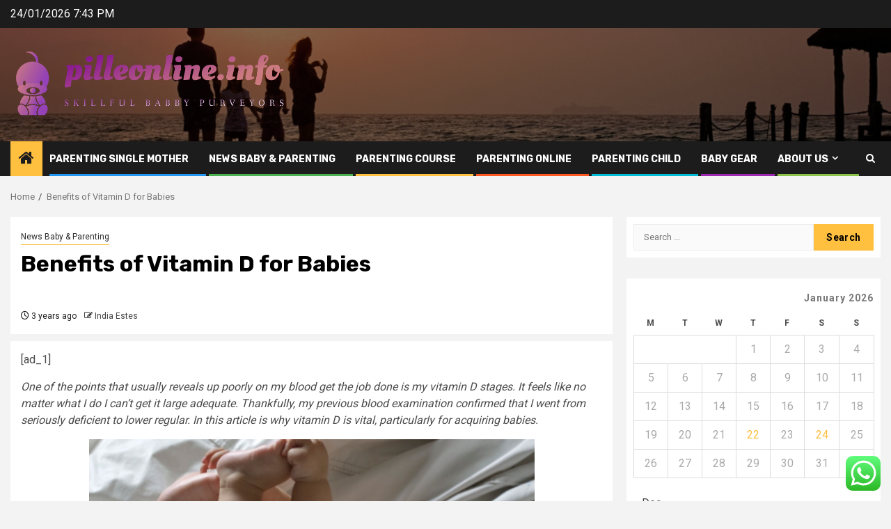

--- FILE ---
content_type: text/html; charset=UTF-8
request_url: https://pilleonline.info/benefits-of-vitamin-d-for-babies.html
body_size: 23545
content:
    <!doctype html>
<html lang="en-US">
    <head>
        <meta charset="UTF-8">
        <meta name="viewport" content="width=device-width, initial-scale=1">
        <link rel="profile" href="https://gmpg.org/xfn/11">

        <title>Benefits of Vitamin D for Babies &#8211; pilleonline.info</title>
<meta name='robots' content='max-image-preview:large' />
<link rel='dns-prefetch' href='//fonts.googleapis.com' />
<link rel="alternate" type="application/rss+xml" title="pilleonline.info &raquo; Feed" href="https://pilleonline.info/feed" />
<link rel="alternate" type="application/rss+xml" title="pilleonline.info &raquo; Comments Feed" href="https://pilleonline.info/comments/feed" />
<link rel="alternate" title="oEmbed (JSON)" type="application/json+oembed" href="https://pilleonline.info/wp-json/oembed/1.0/embed?url=https%3A%2F%2Fpilleonline.info%2Fbenefits-of-vitamin-d-for-babies.html" />
<link rel="alternate" title="oEmbed (XML)" type="text/xml+oembed" href="https://pilleonline.info/wp-json/oembed/1.0/embed?url=https%3A%2F%2Fpilleonline.info%2Fbenefits-of-vitamin-d-for-babies.html&#038;format=xml" />
<style id='wp-img-auto-sizes-contain-inline-css' type='text/css'>
img:is([sizes=auto i],[sizes^="auto," i]){contain-intrinsic-size:3000px 1500px}
/*# sourceURL=wp-img-auto-sizes-contain-inline-css */
</style>

<link rel='stylesheet' id='ht_ctc_main_css-css' href='https://pilleonline.info/wp-content/plugins/click-to-chat-for-whatsapp/new/inc/assets/css/main.css?ver=4.36' type='text/css' media='all' />
<style id='wp-emoji-styles-inline-css' type='text/css'>

	img.wp-smiley, img.emoji {
		display: inline !important;
		border: none !important;
		box-shadow: none !important;
		height: 1em !important;
		width: 1em !important;
		margin: 0 0.07em !important;
		vertical-align: -0.1em !important;
		background: none !important;
		padding: 0 !important;
	}
/*# sourceURL=wp-emoji-styles-inline-css */
</style>
<link rel='stylesheet' id='wp-block-library-css' href='https://pilleonline.info/wp-includes/css/dist/block-library/style.min.css?ver=6.9' type='text/css' media='all' />
<style id='global-styles-inline-css' type='text/css'>
:root{--wp--preset--aspect-ratio--square: 1;--wp--preset--aspect-ratio--4-3: 4/3;--wp--preset--aspect-ratio--3-4: 3/4;--wp--preset--aspect-ratio--3-2: 3/2;--wp--preset--aspect-ratio--2-3: 2/3;--wp--preset--aspect-ratio--16-9: 16/9;--wp--preset--aspect-ratio--9-16: 9/16;--wp--preset--color--black: #000000;--wp--preset--color--cyan-bluish-gray: #abb8c3;--wp--preset--color--white: #ffffff;--wp--preset--color--pale-pink: #f78da7;--wp--preset--color--vivid-red: #cf2e2e;--wp--preset--color--luminous-vivid-orange: #ff6900;--wp--preset--color--luminous-vivid-amber: #fcb900;--wp--preset--color--light-green-cyan: #7bdcb5;--wp--preset--color--vivid-green-cyan: #00d084;--wp--preset--color--pale-cyan-blue: #8ed1fc;--wp--preset--color--vivid-cyan-blue: #0693e3;--wp--preset--color--vivid-purple: #9b51e0;--wp--preset--gradient--vivid-cyan-blue-to-vivid-purple: linear-gradient(135deg,rgb(6,147,227) 0%,rgb(155,81,224) 100%);--wp--preset--gradient--light-green-cyan-to-vivid-green-cyan: linear-gradient(135deg,rgb(122,220,180) 0%,rgb(0,208,130) 100%);--wp--preset--gradient--luminous-vivid-amber-to-luminous-vivid-orange: linear-gradient(135deg,rgb(252,185,0) 0%,rgb(255,105,0) 100%);--wp--preset--gradient--luminous-vivid-orange-to-vivid-red: linear-gradient(135deg,rgb(255,105,0) 0%,rgb(207,46,46) 100%);--wp--preset--gradient--very-light-gray-to-cyan-bluish-gray: linear-gradient(135deg,rgb(238,238,238) 0%,rgb(169,184,195) 100%);--wp--preset--gradient--cool-to-warm-spectrum: linear-gradient(135deg,rgb(74,234,220) 0%,rgb(151,120,209) 20%,rgb(207,42,186) 40%,rgb(238,44,130) 60%,rgb(251,105,98) 80%,rgb(254,248,76) 100%);--wp--preset--gradient--blush-light-purple: linear-gradient(135deg,rgb(255,206,236) 0%,rgb(152,150,240) 100%);--wp--preset--gradient--blush-bordeaux: linear-gradient(135deg,rgb(254,205,165) 0%,rgb(254,45,45) 50%,rgb(107,0,62) 100%);--wp--preset--gradient--luminous-dusk: linear-gradient(135deg,rgb(255,203,112) 0%,rgb(199,81,192) 50%,rgb(65,88,208) 100%);--wp--preset--gradient--pale-ocean: linear-gradient(135deg,rgb(255,245,203) 0%,rgb(182,227,212) 50%,rgb(51,167,181) 100%);--wp--preset--gradient--electric-grass: linear-gradient(135deg,rgb(202,248,128) 0%,rgb(113,206,126) 100%);--wp--preset--gradient--midnight: linear-gradient(135deg,rgb(2,3,129) 0%,rgb(40,116,252) 100%);--wp--preset--font-size--small: 13px;--wp--preset--font-size--medium: 20px;--wp--preset--font-size--large: 36px;--wp--preset--font-size--x-large: 42px;--wp--preset--spacing--20: 0.44rem;--wp--preset--spacing--30: 0.67rem;--wp--preset--spacing--40: 1rem;--wp--preset--spacing--50: 1.5rem;--wp--preset--spacing--60: 2.25rem;--wp--preset--spacing--70: 3.38rem;--wp--preset--spacing--80: 5.06rem;--wp--preset--shadow--natural: 6px 6px 9px rgba(0, 0, 0, 0.2);--wp--preset--shadow--deep: 12px 12px 50px rgba(0, 0, 0, 0.4);--wp--preset--shadow--sharp: 6px 6px 0px rgba(0, 0, 0, 0.2);--wp--preset--shadow--outlined: 6px 6px 0px -3px rgb(255, 255, 255), 6px 6px rgb(0, 0, 0);--wp--preset--shadow--crisp: 6px 6px 0px rgb(0, 0, 0);}:root { --wp--style--global--content-size: 850px;--wp--style--global--wide-size: 1270px; }:where(body) { margin: 0; }.wp-site-blocks > .alignleft { float: left; margin-right: 2em; }.wp-site-blocks > .alignright { float: right; margin-left: 2em; }.wp-site-blocks > .aligncenter { justify-content: center; margin-left: auto; margin-right: auto; }:where(.wp-site-blocks) > * { margin-block-start: 24px; margin-block-end: 0; }:where(.wp-site-blocks) > :first-child { margin-block-start: 0; }:where(.wp-site-blocks) > :last-child { margin-block-end: 0; }:root { --wp--style--block-gap: 24px; }:root :where(.is-layout-flow) > :first-child{margin-block-start: 0;}:root :where(.is-layout-flow) > :last-child{margin-block-end: 0;}:root :where(.is-layout-flow) > *{margin-block-start: 24px;margin-block-end: 0;}:root :where(.is-layout-constrained) > :first-child{margin-block-start: 0;}:root :where(.is-layout-constrained) > :last-child{margin-block-end: 0;}:root :where(.is-layout-constrained) > *{margin-block-start: 24px;margin-block-end: 0;}:root :where(.is-layout-flex){gap: 24px;}:root :where(.is-layout-grid){gap: 24px;}.is-layout-flow > .alignleft{float: left;margin-inline-start: 0;margin-inline-end: 2em;}.is-layout-flow > .alignright{float: right;margin-inline-start: 2em;margin-inline-end: 0;}.is-layout-flow > .aligncenter{margin-left: auto !important;margin-right: auto !important;}.is-layout-constrained > .alignleft{float: left;margin-inline-start: 0;margin-inline-end: 2em;}.is-layout-constrained > .alignright{float: right;margin-inline-start: 2em;margin-inline-end: 0;}.is-layout-constrained > .aligncenter{margin-left: auto !important;margin-right: auto !important;}.is-layout-constrained > :where(:not(.alignleft):not(.alignright):not(.alignfull)){max-width: var(--wp--style--global--content-size);margin-left: auto !important;margin-right: auto !important;}.is-layout-constrained > .alignwide{max-width: var(--wp--style--global--wide-size);}body .is-layout-flex{display: flex;}.is-layout-flex{flex-wrap: wrap;align-items: center;}.is-layout-flex > :is(*, div){margin: 0;}body .is-layout-grid{display: grid;}.is-layout-grid > :is(*, div){margin: 0;}body{padding-top: 0px;padding-right: 0px;padding-bottom: 0px;padding-left: 0px;}a:where(:not(.wp-element-button)){text-decoration: none;}:root :where(.wp-element-button, .wp-block-button__link){background-color: #32373c;border-radius: 0;border-width: 0;color: #fff;font-family: inherit;font-size: inherit;font-style: inherit;font-weight: inherit;letter-spacing: inherit;line-height: inherit;padding-top: calc(0.667em + 2px);padding-right: calc(1.333em + 2px);padding-bottom: calc(0.667em + 2px);padding-left: calc(1.333em + 2px);text-decoration: none;text-transform: inherit;}.has-black-color{color: var(--wp--preset--color--black) !important;}.has-cyan-bluish-gray-color{color: var(--wp--preset--color--cyan-bluish-gray) !important;}.has-white-color{color: var(--wp--preset--color--white) !important;}.has-pale-pink-color{color: var(--wp--preset--color--pale-pink) !important;}.has-vivid-red-color{color: var(--wp--preset--color--vivid-red) !important;}.has-luminous-vivid-orange-color{color: var(--wp--preset--color--luminous-vivid-orange) !important;}.has-luminous-vivid-amber-color{color: var(--wp--preset--color--luminous-vivid-amber) !important;}.has-light-green-cyan-color{color: var(--wp--preset--color--light-green-cyan) !important;}.has-vivid-green-cyan-color{color: var(--wp--preset--color--vivid-green-cyan) !important;}.has-pale-cyan-blue-color{color: var(--wp--preset--color--pale-cyan-blue) !important;}.has-vivid-cyan-blue-color{color: var(--wp--preset--color--vivid-cyan-blue) !important;}.has-vivid-purple-color{color: var(--wp--preset--color--vivid-purple) !important;}.has-black-background-color{background-color: var(--wp--preset--color--black) !important;}.has-cyan-bluish-gray-background-color{background-color: var(--wp--preset--color--cyan-bluish-gray) !important;}.has-white-background-color{background-color: var(--wp--preset--color--white) !important;}.has-pale-pink-background-color{background-color: var(--wp--preset--color--pale-pink) !important;}.has-vivid-red-background-color{background-color: var(--wp--preset--color--vivid-red) !important;}.has-luminous-vivid-orange-background-color{background-color: var(--wp--preset--color--luminous-vivid-orange) !important;}.has-luminous-vivid-amber-background-color{background-color: var(--wp--preset--color--luminous-vivid-amber) !important;}.has-light-green-cyan-background-color{background-color: var(--wp--preset--color--light-green-cyan) !important;}.has-vivid-green-cyan-background-color{background-color: var(--wp--preset--color--vivid-green-cyan) !important;}.has-pale-cyan-blue-background-color{background-color: var(--wp--preset--color--pale-cyan-blue) !important;}.has-vivid-cyan-blue-background-color{background-color: var(--wp--preset--color--vivid-cyan-blue) !important;}.has-vivid-purple-background-color{background-color: var(--wp--preset--color--vivid-purple) !important;}.has-black-border-color{border-color: var(--wp--preset--color--black) !important;}.has-cyan-bluish-gray-border-color{border-color: var(--wp--preset--color--cyan-bluish-gray) !important;}.has-white-border-color{border-color: var(--wp--preset--color--white) !important;}.has-pale-pink-border-color{border-color: var(--wp--preset--color--pale-pink) !important;}.has-vivid-red-border-color{border-color: var(--wp--preset--color--vivid-red) !important;}.has-luminous-vivid-orange-border-color{border-color: var(--wp--preset--color--luminous-vivid-orange) !important;}.has-luminous-vivid-amber-border-color{border-color: var(--wp--preset--color--luminous-vivid-amber) !important;}.has-light-green-cyan-border-color{border-color: var(--wp--preset--color--light-green-cyan) !important;}.has-vivid-green-cyan-border-color{border-color: var(--wp--preset--color--vivid-green-cyan) !important;}.has-pale-cyan-blue-border-color{border-color: var(--wp--preset--color--pale-cyan-blue) !important;}.has-vivid-cyan-blue-border-color{border-color: var(--wp--preset--color--vivid-cyan-blue) !important;}.has-vivid-purple-border-color{border-color: var(--wp--preset--color--vivid-purple) !important;}.has-vivid-cyan-blue-to-vivid-purple-gradient-background{background: var(--wp--preset--gradient--vivid-cyan-blue-to-vivid-purple) !important;}.has-light-green-cyan-to-vivid-green-cyan-gradient-background{background: var(--wp--preset--gradient--light-green-cyan-to-vivid-green-cyan) !important;}.has-luminous-vivid-amber-to-luminous-vivid-orange-gradient-background{background: var(--wp--preset--gradient--luminous-vivid-amber-to-luminous-vivid-orange) !important;}.has-luminous-vivid-orange-to-vivid-red-gradient-background{background: var(--wp--preset--gradient--luminous-vivid-orange-to-vivid-red) !important;}.has-very-light-gray-to-cyan-bluish-gray-gradient-background{background: var(--wp--preset--gradient--very-light-gray-to-cyan-bluish-gray) !important;}.has-cool-to-warm-spectrum-gradient-background{background: var(--wp--preset--gradient--cool-to-warm-spectrum) !important;}.has-blush-light-purple-gradient-background{background: var(--wp--preset--gradient--blush-light-purple) !important;}.has-blush-bordeaux-gradient-background{background: var(--wp--preset--gradient--blush-bordeaux) !important;}.has-luminous-dusk-gradient-background{background: var(--wp--preset--gradient--luminous-dusk) !important;}.has-pale-ocean-gradient-background{background: var(--wp--preset--gradient--pale-ocean) !important;}.has-electric-grass-gradient-background{background: var(--wp--preset--gradient--electric-grass) !important;}.has-midnight-gradient-background{background: var(--wp--preset--gradient--midnight) !important;}.has-small-font-size{font-size: var(--wp--preset--font-size--small) !important;}.has-medium-font-size{font-size: var(--wp--preset--font-size--medium) !important;}.has-large-font-size{font-size: var(--wp--preset--font-size--large) !important;}.has-x-large-font-size{font-size: var(--wp--preset--font-size--x-large) !important;}
/*# sourceURL=global-styles-inline-css */
</style>

<link rel='stylesheet' id='contact-form-7-css' href='https://pilleonline.info/wp-content/plugins/contact-form-7/includes/css/styles.css?ver=6.1.4' type='text/css' media='all' />
<style id='contact-form-7-inline-css' type='text/css'>
.wpcf7 .wpcf7-recaptcha iframe {margin-bottom: 0;}.wpcf7 .wpcf7-recaptcha[data-align="center"] > div {margin: 0 auto;}.wpcf7 .wpcf7-recaptcha[data-align="right"] > div {margin: 0 0 0 auto;}
/*# sourceURL=contact-form-7-inline-css */
</style>
<link rel='stylesheet' id='ez-toc-css' href='https://pilleonline.info/wp-content/plugins/easy-table-of-contents/assets/css/screen.min.css?ver=2.0.80' type='text/css' media='all' />
<style id='ez-toc-inline-css' type='text/css'>
div#ez-toc-container .ez-toc-title {font-size: 120%;}div#ez-toc-container .ez-toc-title {font-weight: 500;}div#ez-toc-container ul li , div#ez-toc-container ul li a {font-size: 95%;}div#ez-toc-container ul li , div#ez-toc-container ul li a {font-weight: 500;}div#ez-toc-container nav ul ul li {font-size: 90%;}.ez-toc-box-title {font-weight: bold; margin-bottom: 10px; text-align: center; text-transform: uppercase; letter-spacing: 1px; color: #666; padding-bottom: 5px;position:absolute;top:-4%;left:5%;background-color: inherit;transition: top 0.3s ease;}.ez-toc-box-title.toc-closed {top:-25%;}
.ez-toc-container-direction {direction: ltr;}.ez-toc-counter ul{counter-reset: item ;}.ez-toc-counter nav ul li a::before {content: counters(item, '.', decimal) '. ';display: inline-block;counter-increment: item;flex-grow: 0;flex-shrink: 0;margin-right: .2em; float: left; }.ez-toc-widget-direction {direction: ltr;}.ez-toc-widget-container ul{counter-reset: item ;}.ez-toc-widget-container nav ul li a::before {content: counters(item, '.', decimal) '. ';display: inline-block;counter-increment: item;flex-grow: 0;flex-shrink: 0;margin-right: .2em; float: left; }
/*# sourceURL=ez-toc-inline-css */
</style>
<link rel='stylesheet' id='aft-icons-css' href='https://pilleonline.info/wp-content/themes/newsphere/assets/icons/style.css?ver=6.9' type='text/css' media='all' />
<link rel='stylesheet' id='bootstrap-css' href='https://pilleonline.info/wp-content/themes/newsphere/assets/bootstrap/css/bootstrap.min.css?ver=6.9' type='text/css' media='all' />
<link rel='stylesheet' id='swiper-slider-css' href='https://pilleonline.info/wp-content/themes/newsphere/assets/swiper/css/swiper-bundle-new.min.css?ver=6.9' type='text/css' media='all' />
<link rel='stylesheet' id='sidr-css' href='https://pilleonline.info/wp-content/themes/newsphere/assets/sidr/css/sidr.bare.css?ver=6.9' type='text/css' media='all' />
<link rel='stylesheet' id='magnific-popup-css' href='https://pilleonline.info/wp-content/themes/newsphere/assets/magnific-popup/magnific-popup.css?ver=6.9' type='text/css' media='all' />
<link rel='stylesheet' id='newsphere-google-fonts-css' href='https://fonts.googleapis.com/css?family=Roboto:400,500,700|Rubik:400,500,700&#038;subset=latin,latin-ext' type='text/css' media='all' />
<link rel='stylesheet' id='newsphere-style-css' href='https://pilleonline.info/wp-content/themes/newsphere/style.css?ver=4.4.9' type='text/css' media='all' />
<script type="text/javascript" src="https://pilleonline.info/wp-includes/js/jquery/jquery.min.js?ver=3.7.1" id="jquery-core-js"></script>
<script type="text/javascript" src="https://pilleonline.info/wp-includes/js/jquery/jquery-migrate.min.js?ver=3.4.1" id="jquery-migrate-js"></script>
<link rel="https://api.w.org/" href="https://pilleonline.info/wp-json/" /><link rel="alternate" title="JSON" type="application/json" href="https://pilleonline.info/wp-json/wp/v2/posts/5821" /><link rel="EditURI" type="application/rsd+xml" title="RSD" href="https://pilleonline.info/xmlrpc.php?rsd" />
<meta name="generator" content="WordPress 6.9" />
<link rel="canonical" href="https://pilleonline.info/benefits-of-vitamin-d-for-babies.html" />
<link rel='shortlink' href='https://pilleonline.info/?p=5821' />
<!-- FIFU:meta:begin:image -->
<meta property="og:image" content="https://blogger.googleusercontent.com/img/b/R29vZ2xl/AVvXsEiCfVpWqC_r5UG-i7UzPK7-ISioV6wFFGpwYQdGgMhHIgqpLI_WbmKxBRUoPg9JUIMQgnS2NJS_qZovAlKTTU1JHtsyuXhjE-Zmjf_5jbG-yHOhYVUHKaF5L0-LKPlVUtXMiygW335pCXaxhdMiRhEjaftgSooGb17Kdov3FL_f6hv5tN34ZjSJhMSEVw/w640-h356/baby.png" />
<!-- FIFU:meta:end:image --><!-- FIFU:meta:begin:twitter -->
<meta name="twitter:card" content="summary_large_image" />
<meta name="twitter:title" content="Benefits of Vitamin D for Babies" />
<meta name="twitter:description" content="" />
<meta name="twitter:image" content="https://blogger.googleusercontent.com/img/b/R29vZ2xl/AVvXsEiCfVpWqC_r5UG-i7UzPK7-ISioV6wFFGpwYQdGgMhHIgqpLI_WbmKxBRUoPg9JUIMQgnS2NJS_qZovAlKTTU1JHtsyuXhjE-Zmjf_5jbG-yHOhYVUHKaF5L0-LKPlVUtXMiygW335pCXaxhdMiRhEjaftgSooGb17Kdov3FL_f6hv5tN34ZjSJhMSEVw/w640-h356/baby.png" />
<!-- FIFU:meta:end:twitter --><!-- HFCM by 99 Robots - Snippet # 7: gsc -->
<meta name="google-site-verification" content="bE_gvVquAjXgcJONZ-xPsxRwBJa87CjuHtXxkmTYE0A" />
<!-- /end HFCM by 99 Robots -->
        <style type="text/css">
                        .site-title,
            .site-description {
                position: absolute;
                clip: rect(1px, 1px, 1px, 1px);
                display: none;
            }

            
            
            .elementor-default .elementor-section.elementor-section-full_width > .elementor-container,
            .elementor-default .elementor-section.elementor-section-boxed > .elementor-container,
            .elementor-page .elementor-section.elementor-section-full_width > .elementor-container,
            .elementor-page .elementor-section.elementor-section-boxed > .elementor-container{
                max-width: 1300px;
            }

            .container-wrapper .elementor {
                max-width: 100%;
            }

            .align-content-left .elementor-section-stretched,
            .align-content-right .elementor-section-stretched {
                max-width: 100%;
                left: 0 !important;
            }
        

        </style>
        <link rel="icon" href="https://pilleonline.info/wp-content/uploads/2025/06/cropped-cover-scaled-1-32x32.png" sizes="32x32" />
<link rel="icon" href="https://pilleonline.info/wp-content/uploads/2025/06/cropped-cover-scaled-1-192x192.png" sizes="192x192" />
<link rel="apple-touch-icon" href="https://pilleonline.info/wp-content/uploads/2025/06/cropped-cover-scaled-1-180x180.png" />
<meta name="msapplication-TileImage" content="https://pilleonline.info/wp-content/uploads/2025/06/cropped-cover-scaled-1-270x270.png" />

<!-- FIFU:jsonld:begin -->
<script type="application/ld+json">{"@context":"https://schema.org","@type":"BlogPosting","headline":"Benefits of Vitamin D for Babies","url":"https://pilleonline.info/benefits-of-vitamin-d-for-babies.html","mainEntityOfPage":"https://pilleonline.info/benefits-of-vitamin-d-for-babies.html","image":[{"@type":"ImageObject","url":"https://blogger.googleusercontent.com/img/b/R29vZ2xl/AVvXsEiCfVpWqC_r5UG-i7UzPK7-ISioV6wFFGpwYQdGgMhHIgqpLI_WbmKxBRUoPg9JUIMQgnS2NJS_qZovAlKTTU1JHtsyuXhjE-Zmjf_5jbG-yHOhYVUHKaF5L0-LKPlVUtXMiygW335pCXaxhdMiRhEjaftgSooGb17Kdov3FL_f6hv5tN34ZjSJhMSEVw/w640-h356/baby.png"}],"datePublished":"2022-08-07T02:28:03+00:00","dateModified":"2022-08-07T02:28:03+00:00","author":{"@type":"Person","name":"India Estes","url":"https://pilleonline.info/author/india-estes"}}</script>
<!-- FIFU:jsonld:end -->
    <link rel="preload" as="image" href="https://blogger.googleusercontent.com/img/b/R29vZ2xl/AVvXsEiCfVpWqC_r5UG-i7UzPK7-ISioV6wFFGpwYQdGgMhHIgqpLI_WbmKxBRUoPg9JUIMQgnS2NJS_qZovAlKTTU1JHtsyuXhjE-Zmjf_5jbG-yHOhYVUHKaF5L0-LKPlVUtXMiygW335pCXaxhdMiRhEjaftgSooGb17Kdov3FL_f6hv5tN34ZjSJhMSEVw/w640-h356/baby.png"><link rel="preload" as="image" href="https://lh7-rt.googleusercontent.com/docsz/AD_4nXc6AHAdmHm77WmOKpFn2wCGdjClj-_c4DJpR-dUmQx5AN4RHCsG1T0gIdw8RQUYmkKTFvnB5PmGXM0BHxWqS2yDBfmO9Bsl5QubF0HAaXq2gu2WyXZqqL5Zv74DfdfLRIQ2eH4HYP7JSecSRbnACWqhiHkT?key=7zBGDSBhfZ_f03YCtWzm0A"><link rel="preload" as="image" href="https://lh7-rt.googleusercontent.com/docsz/AD_4nXcTrkgOwP92U5BGgfElqdS_m0Z6ABhwgjaVa_JPkpSv_Fk1hqaTVx2G1zY6kW03jhlEHfHMh6DFw7g7S7hA0GRNYk4YwEFLKmCcBs184em_VQffidiYbU5B22Zs8cFcqBbmyquCjPLkU52asZb9J5Wn4axV?key=n8ZTIcqf8w_36YZiUZYi_w"><link rel="preload" as="image" href="https://lh7-rt.googleusercontent.com/docsz/AD_4nXfL5Dv3tcLAopCQZAvcrMrCwqYrELEgaMsxG1GJshACNaYay3OilspsL38kPmp0OZ2NMEOKG_OPcScptYfRMj8M_cOm7HdfWZHZ--Aqhc6SaVa243Q21AFA-wvN1gtgyic4NAypap2mBzFJnGxqjgcz2wg?key=lriSx1F_b2zG4SxKiBUoCA"><link rel="preload" as="image" href="https://static.digitecgalaxus.ch/im/Files/7/4/9/8/8/1/5/2/DSC0237221.png?impolicy=teaser&#038;resizeWidth=700&#038;resizeHeight=350"><link rel="preload" as="image" href="https://pilleonline.info/wp-content/uploads/2025/12/Generic-Images-10-1024x576.jpg"><link rel="preload" as="image" href="https://pilleonline.info/wp-content/uploads/2025/10/image-1-1024x683.jpeg"><link rel="preload" as="image" href="https://mrfenceflorida.com/florida-fence-company/gulf-breeze-florida-fence-company/images/residential-fencing-in-gulf-breeze-florida.jpg"></head>









<body class="wp-singular post-template-default single single-post postid-5821 single-format-standard wp-custom-logo wp-embed-responsive wp-theme-newsphere aft-default-mode aft-sticky-sidebar aft-hide-comment-count-in-list aft-hide-minutes-read-in-list aft-hide-date-author-in-list default-content-layout single-content-mode-default align-content-left">
    

<div id="page" class="site">
    <a class="skip-link screen-reader-text" href="#content">Skip to content</a>


    <header id="masthead" class="header-style1 header-layout-1">

          <div class="top-header">
        <div class="container-wrapper">
            <div class="top-bar-flex">
                <div class="top-bar-left col-2">

                    
                    <div class="date-bar-left">
                                                    <span class="topbar-date">
                                        24/01/2026 7:43 PM                                    </span>

                                            </div>
                </div>

                <div class="top-bar-right col-2">
  						<span class="aft-small-social-menu">
  							  						</span>
                </div>
            </div>
        </div>

    </div>
<div class="main-header data-bg" data-background="https://pilleonline.info/wp-content/uploads/2025/06/cropped-parenting-personal-growth-header.webp">
    <div class="container-wrapper">
        <div class="af-container-row af-flex-container">
            <div class="col-3 float-l pad">
                <div class="logo-brand">
                    <div class="site-branding">
                        <a href="https://pilleonline.info/" class="custom-logo-link" rel="home"><img width="769" height="215" src="https://pilleonline.info/wp-content/uploads/2025/06/cropped-default.png" class="custom-logo" alt="pilleonline.info" decoding="async" fetchpriority="high" srcset="https://pilleonline.info/wp-content/uploads/2025/06/cropped-default.png 769w, https://pilleonline.info/wp-content/uploads/2025/06/cropped-default-300x84.png 300w" sizes="(max-width: 769px) 100vw, 769px" /></a>                            <p class="site-title font-family-1">
                                <a href="https://pilleonline.info/"
                                   rel="home">pilleonline.info</a>
                            </p>
                        
                                                    <p class="site-description">Skillful babby purveyors</p>
                                            </div>
                </div>
            </div>
            <div class="col-66 float-l pad">
                            </div>
        </div>
    </div>

</div>

      <div class="header-menu-part">
        <div id="main-navigation-bar" class="bottom-bar">
          <div class="navigation-section-wrapper">
            <div class="container-wrapper">
              <div class="header-middle-part">
                <div class="navigation-container">
                  <nav class="main-navigation clearfix">
                                          <span class="aft-home-icon">
                                                <a href="https://pilleonline.info" aria-label="Home">
                          <i class="fa fa-home" aria-hidden="true"></i>
                        </a>
                      </span>
                                        <div class="aft-dynamic-navigation-elements">
                      <button class="toggle-menu" aria-controls="primary-menu" aria-expanded="false">
                        <span class="screen-reader-text">
                          Primary Menu                        </span>
                        <i class="ham"></i>
                      </button>


                      <div class="menu main-menu menu-desktop show-menu-border"><ul id="primary-menu" class="menu"><li id="menu-item-8436" class="menu-item menu-item-type-taxonomy menu-item-object-category menu-item-8436"><a href="https://pilleonline.info/category/parenting-single-mother">Parenting Single Mother</a></li>
<li id="menu-item-8434" class="menu-item menu-item-type-taxonomy menu-item-object-category current-post-ancestor current-menu-parent current-post-parent menu-item-8434"><a href="https://pilleonline.info/category/news-baby-parenting">News Baby &amp; Parenting</a></li>
<li id="menu-item-8439" class="menu-item menu-item-type-taxonomy menu-item-object-category menu-item-8439"><a href="https://pilleonline.info/category/parenting-course">Parenting Course</a></li>
<li id="menu-item-8438" class="menu-item menu-item-type-taxonomy menu-item-object-category menu-item-8438"><a href="https://pilleonline.info/category/parenting-online">Parenting Online</a></li>
<li id="menu-item-8437" class="menu-item menu-item-type-taxonomy menu-item-object-category menu-item-8437"><a href="https://pilleonline.info/category/parenting-child">Parenting Child</a></li>
<li id="menu-item-8435" class="menu-item menu-item-type-taxonomy menu-item-object-category menu-item-8435"><a href="https://pilleonline.info/category/baby-gear">Baby Gear</a></li>
<li id="menu-item-8429" class="menu-item menu-item-type-post_type menu-item-object-page menu-item-has-children menu-item-8429"><a href="https://pilleonline.info/about-us">About Us</a>
<ul class="sub-menu">
	<li id="menu-item-8432" class="menu-item menu-item-type-post_type menu-item-object-page menu-item-8432"><a href="https://pilleonline.info/advertise-here">Advertise Here</a></li>
	<li id="menu-item-8431" class="menu-item menu-item-type-post_type menu-item-object-page menu-item-8431"><a href="https://pilleonline.info/disclosure-policy">Privacy Policy</a></li>
	<li id="menu-item-8433" class="menu-item menu-item-type-post_type menu-item-object-page menu-item-8433"><a href="https://pilleonline.info/contact-us">Contact Us</a></li>
	<li id="menu-item-11020" class="menu-item menu-item-type-post_type menu-item-object-page menu-item-11020"><a href="https://pilleonline.info/sitemap">Sitemaps</a></li>
</ul>
</li>
</ul></div>                    </div>

                  </nav>
                </div>
              </div>
              <div class="header-right-part">

                                <div class="af-search-wrap">
                  <div class="search-overlay">
                    <a href="#" title="Search" class="search-icon">
                      <i class="fa fa-search"></i>
                    </a>
                    <div class="af-search-form">
                      <form role="search" method="get" class="search-form" action="https://pilleonline.info/">
				<label>
					<span class="screen-reader-text">Search for:</span>
					<input type="search" class="search-field" placeholder="Search &hellip;" value="" name="s" />
				</label>
				<input type="submit" class="search-submit" value="Search" />
			</form>                    </div>
                  </div>
                </div>
              </div>
            </div>
          </div>
        </div>
      </div>
    </header>

    <!-- end slider-section -->

            <div class="af-breadcrumbs-wrapper container-wrapper">
            <div class="af-breadcrumbs font-family-1 color-pad">
                <div role="navigation" aria-label="Breadcrumbs" class="breadcrumb-trail breadcrumbs" itemprop="breadcrumb"><ul class="trail-items" itemscope itemtype="http://schema.org/BreadcrumbList"><meta name="numberOfItems" content="2" /><meta name="itemListOrder" content="Ascending" /><li itemprop="itemListElement" itemscope itemtype="http://schema.org/ListItem" class="trail-item trail-begin"><a href="https://pilleonline.info" rel="home" itemprop="item"><span itemprop="name">Home</span></a><meta itemprop="position" content="1" /></li><li itemprop="itemListElement" itemscope itemtype="http://schema.org/ListItem" class="trail-item trail-end"><a href="https://pilleonline.info/benefits-of-vitamin-d-for-babies.html" itemprop="item"><span itemprop="name">Benefits of Vitamin D for Babies</span></a><meta itemprop="position" content="2" /></li></ul></div>            </div>
        </div>
            <div id="content" class="container-wrapper">
        <div id="primary" class="content-area">
            <main id="main" class="site-main">
                                    <article id="post-5821" class="af-single-article post-5821 post type-post status-publish format-standard has-post-thumbnail hentry category-news-baby-parenting tag-3rs-of-parenting tag-active-ignoring-parenting tag-advanced-parenting-course-florida tag-aha-parenting-spanking tag-alabama-parenting-questionnaire-norms tag-authoritarian-parenting-disadvantages tag-bad-parenting-playlist-porn tag-baumrind-parenting-style-definition tag-centrality-parenting-style tag-chris-hudson-parenting tag-christlike-parenting-lds tag-co-parenting-education-class-mn tag-co-parenting-dad tag-defin-co-parenting tag-duckworth-wise-parenting-figure tag-example-parenting-plans-for-infants tag-father-parenting-guide tag-florida-parenting-courses tag-halloween-1978-parenting-analysis tag-high-conflict-co-parenting tag-images-ivana-trump-parenting tag-montgomery-county-parenting-course tag-nh-parenting-petition tag-nude-teen-bad-parenting tag-parenting-14-gospel-chapter-inabilitypdf tag-parenting-against-the-internet tag-parenting-and-family-strengths tag-parenting-and-starting-a-business tag-parenting-bond-instrument-and-gis tag-parenting-class-required-in-divorce tag-parenting-classes-duration tag-parenting-coordinator-arizona-scottsdale tag-parenting-guidelines-holidays tag-parenting-helping-parents tag-parenting-high-needs-children-codependency tag-parenting-plan-template-qld tag-parenting-plan-unmarried-parents tag-parenting-plan-worksheet-ks tag-parenting-risk-factor-for-divorce tag-parenting-sprites-spriter-pro tag-parenting-tips-for-middle-schoolers tag-passport-to-parenting tag-permissive-styles-of-parenting tag-positive-parenting-triple-p tag-prep-teaching-parenting-3 tag-sample-schedule-for-shared-parenting tag-seven-parenting-styles tag-snl-louis-ck-parenting tag-spokane-parenting-plan-modifications-attorney tag-tedtalks-on-parenting-a-teenager">
                        <div class="entry-content-wrap read-single">
                                    <header class="entry-header pos-rel ">
            <div class="read-details marg-btm-lr">
                <div class="entry-header-details">
                                            <div class="figure-categories figure-categories-bg">
                            <ul class="cat-links"><li class="meta-category">
                             <a class="newsphere-categories category-color-1" href="https://pilleonline.info/category/news-baby-parenting" alt="View all posts in News Baby &amp; Parenting"> 
                                 News Baby &amp; Parenting
                             </a>
                        </li></ul>                        </div>
                    

                    <h1 class="entry-title">Benefits of Vitamin D for Babies</h1>
                                            <span class="min-read-post-format">
                                                                                </span>
                        <div class="entry-meta">
                            
            <span class="author-links">

                            <span class="item-metadata posts-date">
                <i class="fa fa-clock-o"></i>
                    3 years ago            </span>
                            
                    <span class="item-metadata posts-author byline">
                    <i class="fa fa-pencil-square-o"></i>
                                    <a href="https://pilleonline.info/author/india-estes">
                    India Estes                </a>
               </span>
                
        </span>
                                </div>


                                                            </div>
            </div>

                            <div class="read-img pos-rel">
                            <div class="post-thumbnail full-width-image">
                  </div>
      
                        <span class="min-read-post-format">

                                            </span>

                </div>
                    </header><!-- .entry-header -->

        <!-- end slider-section -->
                                    

    <div class="color-pad">
        <div class="entry-content read-details color-tp-pad no-color-pad">
            <p> [ad_1]<br />
</p>
<div id="post-body-7935439601382165163" itemprop="description articleBody">
<p><i>One of the points that usually reveals up poorly on my blood get the job done is my vitamin D stages. It feels like no matter what I do I can&#8217;t get it large adequate. Thankfully, my previous blood examination confirmed that I went from seriously deficient to lower regular. In this article is why vitamin D is vital, particularly for acquiring babies.</i></p>
<div class="separator" style="clear: both; text-align: center;"><a rel="nofollow noopener" target="_blank" href="https://blogger.googleusercontent.com/img/b/R29vZ2xl/AVvXsEiCfVpWqC_r5UG-i7UzPK7-ISioV6wFFGpwYQdGgMhHIgqpLI_WbmKxBRUoPg9JUIMQgnS2NJS_qZovAlKTTU1JHtsyuXhjE-Zmjf_5jbG-yHOhYVUHKaF5L0-LKPlVUtXMiygW335pCXaxhdMiRhEjaftgSooGb17Kdov3FL_f6hv5tN34ZjSJhMSEVw/s621/baby.png" imageanchor="1" style="margin-left: 1em; margin-right: 1em;"><img alt="Benefits of Vitamin D for Babies" title="Benefits of Vitamin D for Babies" post-id="5821" fifu-featured="1" decoding="async" border="0" data-original-height="345" data-original-width="621" height="356" src="https://blogger.googleusercontent.com/img/b/R29vZ2xl/AVvXsEiCfVpWqC_r5UG-i7UzPK7-ISioV6wFFGpwYQdGgMhHIgqpLI_WbmKxBRUoPg9JUIMQgnS2NJS_qZovAlKTTU1JHtsyuXhjE-Zmjf_5jbG-yHOhYVUHKaF5L0-LKPlVUtXMiygW335pCXaxhdMiRhEjaftgSooGb17Kdov3FL_f6hv5tN34ZjSJhMSEVw/w640-h356/baby.png" width="640"/></a></div>
<p>The knowledge of vitamin D has been recognized to the health-related globe given that the starting of the final century, when German scientist Adolf Windaus explained its framework in 1922, obtaining a Nobel Prize for this perform. On the other hand, its prescription for non-skeletal manifestations was incredibly restricted for a prolonged time.</p>
<p>
For a very long time, vitamin D deficiency was involved by pediatricians only with basic childhood rickets and by internists with osteoporosis. Now, on the contrary, it is element of the treatment for a lot of pathologies.<span><a rel="nofollow noopener" target="_blank" name="more"></span></p>
<p><b></p>
<p>It relies upon on the eating plan extra than the solar<br /></b><br />Very first, a deficiency of vitamin D is usually brought on by a food plan that does not supply a ample consumption of vitamin D in meals (egg yolk, cod liver oil, liver of fish and birds, caviar, milk, butter). Even though there has generally been an impression that throughout the summer season months, our body accumulates more than enough vitamin D that is sufficient for the total year, sadly, the geochemical attributes of the atmosphere have improved, in unique, the ultraviolet wavelength has turn out to be significantly harsher and shorter. For that reason, the synthesis in the skin, which should manifest, and could supply enough vitamin saturation from exposure to daylight for 15 minutes everyday, no for a longer time happens in advance of people get burned. Not to mention the truth that the time from 12 to 3 pm, when there is the most sunshine and as a result the most capability for one&#8217;s entire body to make vitamin D via the sunshine, is when individuals commonly test to shelter from the sun, and we definitely you should not leave our small children outside in the open up solar like people today made use of to do. </p>
<p>In most international locations, the sunshine is only energetic for 3 months, and the acute scarcity of ultraviolet rays lasts from October to April. It is also pretty much unachievable to get enough vitamin D from yet another resource &#8211; food &#8211; due to the fact you have to</p>
<ul style="text-align: left;">
<li>
Consume 100 eyeglasses of milk,</li>
<li>
Try to eat 500 grams of fatty fish everyday,</li>
<li>
Try to eat a handful of dozen eggs.</li>
</ul>
<p><b>What is the daily vitamin D requirement?<br /></b><br />
The typical preventive every day dose of vitamin D for breastfed or blended-fed infants is 400 IU every day. On the other hand, there may perhaps be fluctuations in the day-to-day dose of vitamin D. Kids who are breastfed by mothers who are deficient in vitamin D might call for 600 to 6,000 IU of D each day. If the infant is components fed, a prophylactic dose of vitamin D is furnished when the day-to-day quantity of formula reaches 1 liter. Or you can use <a rel="nofollow noopener" target="_blank" href="https://organicsbestshop.com/">infant method</a> that consists of an extra dose of the miracle vitamin.</p>
<p>Prophylactic use of vitamin D for untimely infants is essential with a daily dose of 400-800 IU / day (10-20 mcg/day) from 2 weeks of life with satisfactory absorption of food stuff. Immediately after indicators are normalized they really should comply with the tips proven for premature infants. Untimely infants ought to be supplied vitamin D from the to start with month of everyday living, irrespective of the sort of feeding, at a dose of 400 IU/working day every day. </p>
<p>It should be remembered that the prevention of rickets with vitamin D will only be productive if the child&#8217;s need for calcium, with out which there is no entire growth of the kid&#8217;s skeletal process, is furnished. The each day consumption of calcium from birth to age 6 months is 200 mg/working day, followed by 260 mg/working day from 6 to 12 months of age, irrespective of the type of feeding. </p>
<div>Kids from 1 to 3 years should really receive 700 mg of calcium just about every working day with an boost to 1000 mg/day from 4 to 8 decades, thereafter from 9 to 18 years the daily requirement for calcium is 1300 mg.</p>
<div><b><br />
Meals that contains vitamin D:<br /></b></p>
<ul style="text-align: left;">
<li>
Cod liver</li>
<li>
Fish oil</li>
<li>
Egg yolk</li>
<li>
Halibut liver</li>
<li>
Atlantic herring</li>
<li>
Salmon</li>
<li>
Butter</li>
<li>
Cheddar cheese</li>
<li>
Bitter product</li>
<li>
Acidophilus powder</li>
<li>
Entire milk powder</li>
<li>
Carp</li>
<li>
Eel</li>
<li>
Chum salmon</li>
<li>
Trout</li>
<li>
Mackerel</li>
<li>
Pink salmon</li>
</ul>
<p>Dependent on the listing of foodstuff that contain vitamin D, the extensive vast majority of meals a youthful kid eats do not incorporate this essential vitamin, which is why infants need to be assigned preventive doses of vitamin D, which are obtainable on the pharmaceutical market place, so you can avert conditions these as &#8211; rickets and avoid pathologies of other organs and techniques.</p>
<p>So, constantly remember that a balanced and vitaminized diet program for babies &#8211; is the key to their secure progress, typical enhancement, and inherent intelligence.
</p>
</div>
</div>
<div id="pin-wrapper" style="margin:10px 10px 10px 0; text-align: left;">
<img decoding="async" src="https://assets.pinterest.com/images/pidgets/pin_it_button.png" /><br />
<span style="margin-left:-44px;"><a rel="nofollow noopener" target="_blank" data-pin-config="beside" data-pin-do="buttonBookmark" href="https://pinterest.com/pin/create/button/" style="outline:none;border:none;"></span>
</div>
</div>
<p><script>
  window.fbAsyncInit = functionality() 
    FB.init(appId: 'your app id', position: accurate, cookie: correct,
             xfbml: correct)</p>
<p>  (functionality() 
    var e = document.createElement('script') e.async = legitimate
    e.src = document.site.protocol +
      '//connect.fb.net/en_US/all.js'
    document.getElementById('fb-root').appendChild(e)
  ())
</script><br />
<br />[ad_2]<br />
<br /><a href="http://www.pennilessparenting.com/2022/07/benefits-of-vitamin-d-for-babies.html">Supply connection </a></p>
                            <div class="post-item-metadata entry-meta">
                    <span class="tags-links">Tags: <a href="https://pilleonline.info/tag/3rs-of-parenting" rel="tag">3r'S Of Parenting</a> <a href="https://pilleonline.info/tag/active-ignoring-parenting" rel="tag">Active Ignoring Parenting</a> <a href="https://pilleonline.info/tag/advanced-parenting-course-florida" rel="tag">Advanced Parenting Course Florida</a> <a href="https://pilleonline.info/tag/aha-parenting-spanking" rel="tag">Aha Parenting Spanking</a> <a href="https://pilleonline.info/tag/alabama-parenting-questionnaire-norms" rel="tag">Alabama Parenting Questionnaire Norms</a> <a href="https://pilleonline.info/tag/authoritarian-parenting-disadvantages" rel="tag">Authoritarian Parenting Disadvantages</a> <a href="https://pilleonline.info/tag/bad-parenting-playlist-porn" rel="tag">Bad Parenting Playlist Porn</a> <a href="https://pilleonline.info/tag/baumrind-parenting-style-definition" rel="tag">Baumrind Parenting Style Definition</a> <a href="https://pilleonline.info/tag/centrality-parenting-style" rel="tag">Centrality Parenting Style</a> <a href="https://pilleonline.info/tag/chris-hudson-parenting" rel="tag">Chris Hudson Parenting</a> <a href="https://pilleonline.info/tag/christlike-parenting-lds" rel="tag">Christlike Parenting Lds</a> <a href="https://pilleonline.info/tag/co-parenting-education-class-mn" rel="tag">Co Parenting Education Class Mn</a> <a href="https://pilleonline.info/tag/co-parenting-dad" rel="tag">Co-Parenting Dad</a> <a href="https://pilleonline.info/tag/defin-co-parenting" rel="tag">Defin Co Parenting</a> <a href="https://pilleonline.info/tag/duckworth-wise-parenting-figure" rel="tag">Duckworth Wise Parenting Figure</a> <a href="https://pilleonline.info/tag/example-parenting-plans-for-infants" rel="tag">Example Parenting Plans For Infants</a> <a href="https://pilleonline.info/tag/father-parenting-guide" rel="tag">Father Parenting Guide</a> <a href="https://pilleonline.info/tag/florida-parenting-courses" rel="tag">Florida Parenting Courses</a> <a href="https://pilleonline.info/tag/halloween-1978-parenting-analysis" rel="tag">Halloween 1978 Parenting Analysis</a> <a href="https://pilleonline.info/tag/high-conflict-co-parenting" rel="tag">High Conflict Co-Parenting</a> <a href="https://pilleonline.info/tag/images-ivana-trump-parenting" rel="tag">Images Ivana Trump Parenting</a> <a href="https://pilleonline.info/tag/montgomery-county-parenting-course" rel="tag">Montgomery County Parenting Course</a> <a href="https://pilleonline.info/tag/nh-parenting-petition" rel="tag">Nh Parenting Petition</a> <a href="https://pilleonline.info/tag/nude-teen-bad-parenting" rel="tag">Nude Teen Bad Parenting</a> <a href="https://pilleonline.info/tag/parenting-14-gospel-chapter-inabilitypdf" rel="tag">Parenting 14 Gospel Chapter Inabilitypdf</a> <a href="https://pilleonline.info/tag/parenting-against-the-internet" rel="tag">Parenting Against The Internet</a> <a href="https://pilleonline.info/tag/parenting-and-family-strengths" rel="tag">Parenting And Family Strengths</a> <a href="https://pilleonline.info/tag/parenting-and-starting-a-business" rel="tag">Parenting And Starting A Business</a> <a href="https://pilleonline.info/tag/parenting-bond-instrument-and-gis" rel="tag">Parenting Bond Instrument And Gis</a> <a href="https://pilleonline.info/tag/parenting-class-required-in-divorce" rel="tag">Parenting Class Required In Divorce</a> <a href="https://pilleonline.info/tag/parenting-classes-duration" rel="tag">Parenting Classes Duration</a> <a href="https://pilleonline.info/tag/parenting-coordinator-arizona-scottsdale" rel="tag">Parenting Coordinator Arizona Scottsdale</a> <a href="https://pilleonline.info/tag/parenting-guidelines-holidays" rel="tag">Parenting Guidelines Holidays</a> <a href="https://pilleonline.info/tag/parenting-helping-parents" rel="tag">Parenting Helping Parents</a> <a href="https://pilleonline.info/tag/parenting-high-needs-children-codependency" rel="tag">Parenting High Needs Children Codependency</a> <a href="https://pilleonline.info/tag/parenting-plan-template-qld" rel="tag">Parenting Plan Template Qld</a> <a href="https://pilleonline.info/tag/parenting-plan-unmarried-parents" rel="tag">Parenting Plan Unmarried Parents</a> <a href="https://pilleonline.info/tag/parenting-plan-worksheet-ks" rel="tag">Parenting Plan Worksheet Ks</a> <a href="https://pilleonline.info/tag/parenting-risk-factor-for-divorce" rel="tag">Parenting Risk Factor For Divorce</a> <a href="https://pilleonline.info/tag/parenting-sprites-spriter-pro" rel="tag">Parenting Sprites Spriter Pro</a> <a href="https://pilleonline.info/tag/parenting-tips-for-middle-schoolers" rel="tag">Parenting Tips For Middle Schoolers</a> <a href="https://pilleonline.info/tag/passport-to-parenting" rel="tag">Passport To Parenting</a> <a href="https://pilleonline.info/tag/permissive-styles-of-parenting" rel="tag">Permissive Styles Of Parenting</a> <a href="https://pilleonline.info/tag/positive-parenting-triple-p" rel="tag">Positive Parenting Triple P</a> <a href="https://pilleonline.info/tag/prep-teaching-parenting-3" rel="tag">Prep Teaching Parenting 3</a> <a href="https://pilleonline.info/tag/sample-schedule-for-shared-parenting" rel="tag">Sample Schedule For Shared Parenting</a> <a href="https://pilleonline.info/tag/seven-parenting-styles" rel="tag">Seven Parenting Styles</a> <a href="https://pilleonline.info/tag/snl-louis-ck-parenting" rel="tag">Snl Louis Ck Parenting</a> <a href="https://pilleonline.info/tag/spokane-parenting-plan-modifications-attorney" rel="tag">Spokane Parenting Plan Modifications Attorney</a> <a href="https://pilleonline.info/tag/tedtalks-on-parenting-a-teenager" rel="tag">Tedtalks On Parenting A Teenager</a></span>                </div>
                        
	<nav class="navigation post-navigation" aria-label="Post navigation">
		<h2 class="screen-reader-text">Post navigation</h2>
		<div class="nav-links"><div class="nav-previous"><a href="https://pilleonline.info/discover-life-church-holds-shower-for-unwed-expectant-moms-in-brevard.html" rel="prev"><span class="em-post-navigation">Previous</span> Discover Life Church holds shower for unwed, expectant moms in Brevard</a></div><div class="nav-next"><a href="https://pilleonline.info/parenting-can-break-your-heart-but-it-makes-you-stronger.html" rel="next"><span class="em-post-navigation">Next</span> Parenting Can Break Your Heart, But It Makes You Stronger</a></div></div>
	</nav>                    </div><!-- .entry-content -->
    </div>
                        </div>
                    </article>
                        
<div class="promotionspace enable-promotionspace">

    <div class="af-reated-posts  col-ten">
            <h2 class="widget-title header-after1">
          <span class="header-after">
            More Stories          </span>
        </h2>
            <div class="af-container-row clearfix">
                  <div class="col-3 float-l pad latest-posts-grid af-sec-post" data-mh="latest-posts-grid">
            <div class="read-single color-pad">
              <div class="read-img pos-rel read-bg-img">
                <a href="https://pilleonline.info/the-power-of-parenting-stories-that-inspire.html" aria-label="The Power of Parenting: Stories That Inspire">
                  <img post-id="11387" fifu-featured="1" width="300" height="200" src="https://lh7-rt.googleusercontent.com/docsz/AD_4nXc6AHAdmHm77WmOKpFn2wCGdjClj-_c4DJpR-dUmQx5AN4RHCsG1T0gIdw8RQUYmkKTFvnB5PmGXM0BHxWqS2yDBfmO9Bsl5QubF0HAaXq2gu2WyXZqqL5Zv74DfdfLRIQ2eH4HYP7JSecSRbnACWqhiHkT?key=7zBGDSBhfZ_f03YCtWzm0A" class="attachment-medium size-medium wp-post-image" alt="The Power of Parenting: Stories That Inspire" title="The Power of Parenting: Stories That Inspire" title="The Power of Parenting: Stories That Inspire" decoding="async" />                </a>
                <span class="min-read-post-format">
                                                    </span>

                              </div>
              <div class="read-details color-tp-pad no-color-pad">
                <div class="read-categories">
                  <ul class="cat-links"><li class="meta-category">
                             <a class="newsphere-categories category-color-1" href="https://pilleonline.info/category/news-baby-parenting" alt="View all posts in News Baby &amp; Parenting"> 
                                 News Baby &amp; Parenting
                             </a>
                        </li></ul>                </div>
                <div class="read-title">
                  <h3>
                    <a href="https://pilleonline.info/the-power-of-parenting-stories-that-inspire.html">The Power of Parenting: Stories That Inspire</a>
                  </h3>
                </div>
                <div class="entry-meta">
                  
            <span class="author-links">

                            <span class="item-metadata posts-date">
                <i class="fa fa-clock-o"></i>
                    6 months ago            </span>
                            
                    <span class="item-metadata posts-author byline">
                    <i class="fa fa-pencil-square-o"></i>
                                    <a href="https://pilleonline.info/author/india-estes">
                    India Estes                </a>
               </span>
                
        </span>
                        </div>

              </div>
            </div>
          </div>
                <div class="col-3 float-l pad latest-posts-grid af-sec-post" data-mh="latest-posts-grid">
            <div class="read-single color-pad">
              <div class="read-img pos-rel read-bg-img">
                <a href="https://pilleonline.info/news-breaking-trends-in-baby-care.html" aria-label="News: Breaking Trends in Baby Care">
                  <img post-id="11219" fifu-featured="1" width="300" height="200" src="https://lh7-rt.googleusercontent.com/docsz/AD_4nXcTrkgOwP92U5BGgfElqdS_m0Z6ABhwgjaVa_JPkpSv_Fk1hqaTVx2G1zY6kW03jhlEHfHMh6DFw7g7S7hA0GRNYk4YwEFLKmCcBs184em_VQffidiYbU5B22Zs8cFcqBbmyquCjPLkU52asZb9J5Wn4axV?key=n8ZTIcqf8w_36YZiUZYi_w" class="attachment-medium size-medium wp-post-image" alt="News: Breaking Trends in Baby Care" title="News: Breaking Trends in Baby Care" title="News: Breaking Trends in Baby Care" decoding="async" loading="lazy" />                </a>
                <span class="min-read-post-format">
                                                    </span>

                              </div>
              <div class="read-details color-tp-pad no-color-pad">
                <div class="read-categories">
                  <ul class="cat-links"><li class="meta-category">
                             <a class="newsphere-categories category-color-1" href="https://pilleonline.info/category/news-baby-parenting" alt="View all posts in News Baby &amp; Parenting"> 
                                 News Baby &amp; Parenting
                             </a>
                        </li></ul>                </div>
                <div class="read-title">
                  <h3>
                    <a href="https://pilleonline.info/news-breaking-trends-in-baby-care.html">News: Breaking Trends in Baby Care</a>
                  </h3>
                </div>
                <div class="entry-meta">
                  
            <span class="author-links">

                            <span class="item-metadata posts-date">
                <i class="fa fa-clock-o"></i>
                    7 months ago            </span>
                            
                    <span class="item-metadata posts-author byline">
                    <i class="fa fa-pencil-square-o"></i>
                                    <a href="https://pilleonline.info/author/india-estes">
                    India Estes                </a>
               </span>
                
        </span>
                        </div>

              </div>
            </div>
          </div>
                <div class="col-3 float-l pad latest-posts-grid af-sec-post" data-mh="latest-posts-grid">
            <div class="read-single color-pad">
              <div class="read-img pos-rel read-bg-img">
                <a href="https://pilleonline.info/parenting-trends-whats-new-and-effective.html" aria-label="Parenting Trends: What’s New and Effective">
                  <img post-id="11366" fifu-featured="1" width="300" height="200" src="https://lh7-rt.googleusercontent.com/docsz/AD_4nXfL5Dv3tcLAopCQZAvcrMrCwqYrELEgaMsxG1GJshACNaYay3OilspsL38kPmp0OZ2NMEOKG_OPcScptYfRMj8M_cOm7HdfWZHZ--Aqhc6SaVa243Q21AFA-wvN1gtgyic4NAypap2mBzFJnGxqjgcz2wg?key=lriSx1F_b2zG4SxKiBUoCA" class="attachment-medium size-medium wp-post-image" alt="Parenting Trends: What’s New and Effective" title="Parenting Trends: What’s New and Effective" title="Parenting Trends: What’s New and Effective" decoding="async" loading="lazy" />                </a>
                <span class="min-read-post-format">
                                                    </span>

                              </div>
              <div class="read-details color-tp-pad no-color-pad">
                <div class="read-categories">
                  <ul class="cat-links"><li class="meta-category">
                             <a class="newsphere-categories category-color-1" href="https://pilleonline.info/category/news-baby-parenting" alt="View all posts in News Baby &amp; Parenting"> 
                                 News Baby &amp; Parenting
                             </a>
                        </li></ul>                </div>
                <div class="read-title">
                  <h3>
                    <a href="https://pilleonline.info/parenting-trends-whats-new-and-effective.html">Parenting Trends: What’s New and Effective</a>
                  </h3>
                </div>
                <div class="entry-meta">
                  
            <span class="author-links">

                            <span class="item-metadata posts-date">
                <i class="fa fa-clock-o"></i>
                    7 months ago            </span>
                            
                    <span class="item-metadata posts-author byline">
                    <i class="fa fa-pencil-square-o"></i>
                                    <a href="https://pilleonline.info/author/india-estes">
                    India Estes                </a>
               </span>
                
        </span>
                        </div>

              </div>
            </div>
          </div>
            </div>

  </div>
</div>                        
                
            </main><!-- #main -->
        </div><!-- #primary -->
                



<div id="secondary" class="sidebar-area sidebar-sticky-top">
    <div class="theiaStickySidebar">
        <aside class="widget-area color-pad">
            <div id="search-2" class="widget newsphere-widget widget_search"><form role="search" method="get" class="search-form" action="https://pilleonline.info/">
				<label>
					<span class="screen-reader-text">Search for:</span>
					<input type="search" class="search-field" placeholder="Search &hellip;" value="" name="s" />
				</label>
				<input type="submit" class="search-submit" value="Search" />
			</form></div><div id="calendar-2" class="widget newsphere-widget widget_calendar"><div id="calendar_wrap" class="calendar_wrap"><table id="wp-calendar" class="wp-calendar-table">
	<caption>January 2026</caption>
	<thead>
	<tr>
		<th scope="col" aria-label="Monday">M</th>
		<th scope="col" aria-label="Tuesday">T</th>
		<th scope="col" aria-label="Wednesday">W</th>
		<th scope="col" aria-label="Thursday">T</th>
		<th scope="col" aria-label="Friday">F</th>
		<th scope="col" aria-label="Saturday">S</th>
		<th scope="col" aria-label="Sunday">S</th>
	</tr>
	</thead>
	<tbody>
	<tr>
		<td colspan="3" class="pad">&nbsp;</td><td>1</td><td>2</td><td>3</td><td>4</td>
	</tr>
	<tr>
		<td>5</td><td>6</td><td>7</td><td>8</td><td>9</td><td>10</td><td>11</td>
	</tr>
	<tr>
		<td>12</td><td>13</td><td>14</td><td>15</td><td>16</td><td>17</td><td>18</td>
	</tr>
	<tr>
		<td>19</td><td>20</td><td>21</td><td><a href="https://pilleonline.info/2026/01/22" aria-label="Posts published on January 22, 2026">22</a></td><td>23</td><td id="today">24</td><td>25</td>
	</tr>
	<tr>
		<td>26</td><td>27</td><td>28</td><td>29</td><td>30</td><td>31</td>
		<td class="pad" colspan="1">&nbsp;</td>
	</tr>
	</tbody>
	</table><nav aria-label="Previous and next months" class="wp-calendar-nav">
		<span class="wp-calendar-nav-prev"><a href="https://pilleonline.info/2025/12">&laquo; Dec</a></span>
		<span class="pad">&nbsp;</span>
		<span class="wp-calendar-nav-next">&nbsp;</span>
	</nav></div></div><div id="archives-2" class="widget newsphere-widget widget_archive"><h2 class="widget-title widget-title-1"><span>Archives</span></h2>		<label class="screen-reader-text" for="archives-dropdown-2">Archives</label>
		<select id="archives-dropdown-2" name="archive-dropdown">
			
			<option value="">Select Month</option>
				<option value='https://pilleonline.info/2026/01'> January 2026 </option>
	<option value='https://pilleonline.info/2025/12'> December 2025 </option>
	<option value='https://pilleonline.info/2025/10'> October 2025 </option>
	<option value='https://pilleonline.info/2025/08'> August 2025 </option>
	<option value='https://pilleonline.info/2025/07'> July 2025 </option>
	<option value='https://pilleonline.info/2025/06'> June 2025 </option>
	<option value='https://pilleonline.info/2025/05'> May 2025 </option>
	<option value='https://pilleonline.info/2025/04'> April 2025 </option>
	<option value='https://pilleonline.info/2025/03'> March 2025 </option>
	<option value='https://pilleonline.info/2025/02'> February 2025 </option>
	<option value='https://pilleonline.info/2025/01'> January 2025 </option>
	<option value='https://pilleonline.info/2024/12'> December 2024 </option>
	<option value='https://pilleonline.info/2024/11'> November 2024 </option>
	<option value='https://pilleonline.info/2024/10'> October 2024 </option>
	<option value='https://pilleonline.info/2024/09'> September 2024 </option>
	<option value='https://pilleonline.info/2024/08'> August 2024 </option>
	<option value='https://pilleonline.info/2024/07'> July 2024 </option>
	<option value='https://pilleonline.info/2024/06'> June 2024 </option>
	<option value='https://pilleonline.info/2024/05'> May 2024 </option>
	<option value='https://pilleonline.info/2024/04'> April 2024 </option>
	<option value='https://pilleonline.info/2024/03'> March 2024 </option>
	<option value='https://pilleonline.info/2024/02'> February 2024 </option>
	<option value='https://pilleonline.info/2024/01'> January 2024 </option>
	<option value='https://pilleonline.info/2023/12'> December 2023 </option>
	<option value='https://pilleonline.info/2023/11'> November 2023 </option>
	<option value='https://pilleonline.info/2023/10'> October 2023 </option>
	<option value='https://pilleonline.info/2023/09'> September 2023 </option>
	<option value='https://pilleonline.info/2023/08'> August 2023 </option>
	<option value='https://pilleonline.info/2023/07'> July 2023 </option>
	<option value='https://pilleonline.info/2023/06'> June 2023 </option>
	<option value='https://pilleonline.info/2023/05'> May 2023 </option>
	<option value='https://pilleonline.info/2023/04'> April 2023 </option>
	<option value='https://pilleonline.info/2023/03'> March 2023 </option>
	<option value='https://pilleonline.info/2023/02'> February 2023 </option>
	<option value='https://pilleonline.info/2023/01'> January 2023 </option>
	<option value='https://pilleonline.info/2022/12'> December 2022 </option>
	<option value='https://pilleonline.info/2022/11'> November 2022 </option>
	<option value='https://pilleonline.info/2022/10'> October 2022 </option>
	<option value='https://pilleonline.info/2022/09'> September 2022 </option>
	<option value='https://pilleonline.info/2022/08'> August 2022 </option>
	<option value='https://pilleonline.info/2022/07'> July 2022 </option>
	<option value='https://pilleonline.info/2022/06'> June 2022 </option>
	<option value='https://pilleonline.info/2022/05'> May 2022 </option>
	<option value='https://pilleonline.info/2022/04'> April 2022 </option>
	<option value='https://pilleonline.info/2022/03'> March 2022 </option>
	<option value='https://pilleonline.info/2022/02'> February 2022 </option>
	<option value='https://pilleonline.info/2022/01'> January 2022 </option>
	<option value='https://pilleonline.info/2021/12'> December 2021 </option>
	<option value='https://pilleonline.info/2021/11'> November 2021 </option>
	<option value='https://pilleonline.info/2021/10'> October 2021 </option>
	<option value='https://pilleonline.info/2021/09'> September 2021 </option>
	<option value='https://pilleonline.info/2021/08'> August 2021 </option>
	<option value='https://pilleonline.info/2021/07'> July 2021 </option>
	<option value='https://pilleonline.info/2021/06'> June 2021 </option>
	<option value='https://pilleonline.info/2021/05'> May 2021 </option>
	<option value='https://pilleonline.info/2021/04'> April 2021 </option>
	<option value='https://pilleonline.info/2021/03'> March 2021 </option>
	<option value='https://pilleonline.info/2021/02'> February 2021 </option>
	<option value='https://pilleonline.info/2021/01'> January 2021 </option>
	<option value='https://pilleonline.info/2020/12'> December 2020 </option>
	<option value='https://pilleonline.info/2020/11'> November 2020 </option>
	<option value='https://pilleonline.info/2020/10'> October 2020 </option>
	<option value='https://pilleonline.info/2020/09'> September 2020 </option>
	<option value='https://pilleonline.info/2020/03'> March 2020 </option>
	<option value='https://pilleonline.info/2020/01'> January 2020 </option>
	<option value='https://pilleonline.info/2019/11'> November 2019 </option>
	<option value='https://pilleonline.info/2019/10'> October 2019 </option>
	<option value='https://pilleonline.info/2019/09'> September 2019 </option>
	<option value='https://pilleonline.info/2019/08'> August 2019 </option>
	<option value='https://pilleonline.info/2019/06'> June 2019 </option>
	<option value='https://pilleonline.info/2019/01'> January 2019 </option>
	<option value='https://pilleonline.info/2018/11'> November 2018 </option>
	<option value='https://pilleonline.info/2018/10'> October 2018 </option>
	<option value='https://pilleonline.info/2018/09'> September 2018 </option>
	<option value='https://pilleonline.info/2018/08'> August 2018 </option>
	<option value='https://pilleonline.info/2018/07'> July 2018 </option>
	<option value='https://pilleonline.info/2018/06'> June 2018 </option>
	<option value='https://pilleonline.info/2018/05'> May 2018 </option>
	<option value='https://pilleonline.info/2018/04'> April 2018 </option>
	<option value='https://pilleonline.info/2018/03'> March 2018 </option>
	<option value='https://pilleonline.info/2018/02'> February 2018 </option>
	<option value='https://pilleonline.info/2018/01'> January 2018 </option>
	<option value='https://pilleonline.info/2017/12'> December 2017 </option>
	<option value='https://pilleonline.info/2017/11'> November 2017 </option>
	<option value='https://pilleonline.info/2017/01'> January 2017 </option>

		</select>

			<script type="text/javascript">
/* <![CDATA[ */

( ( dropdownId ) => {
	const dropdown = document.getElementById( dropdownId );
	function onSelectChange() {
		setTimeout( () => {
			if ( 'escape' === dropdown.dataset.lastkey ) {
				return;
			}
			if ( dropdown.value ) {
				document.location.href = dropdown.value;
			}
		}, 250 );
	}
	function onKeyUp( event ) {
		if ( 'Escape' === event.key ) {
			dropdown.dataset.lastkey = 'escape';
		} else {
			delete dropdown.dataset.lastkey;
		}
	}
	function onClick() {
		delete dropdown.dataset.lastkey;
	}
	dropdown.addEventListener( 'keyup', onKeyUp );
	dropdown.addEventListener( 'click', onClick );
	dropdown.addEventListener( 'change', onSelectChange );
})( "archives-dropdown-2" );

//# sourceURL=WP_Widget_Archives%3A%3Awidget
/* ]]> */
</script>
</div><div id="categories-2" class="widget newsphere-widget widget_categories"><h2 class="widget-title widget-title-1"><span>Categories</span></h2>
			<ul>
					<li class="cat-item cat-item-1"><a href="https://pilleonline.info/category/baby-gear">Baby Gear</a>
</li>
	<li class="cat-item cat-item-1895"><a href="https://pilleonline.info/category/general">general</a>
</li>
	<li class="cat-item cat-item-2162"><a href="https://pilleonline.info/category/health-insurance">Health Insurance</a>
</li>
	<li class="cat-item cat-item-5"><a href="https://pilleonline.info/category/news-baby-parenting">News Baby &amp; Parenting</a>
</li>
	<li class="cat-item cat-item-721"><a href="https://pilleonline.info/category/parenting-child">Parenting Child</a>
</li>
	<li class="cat-item cat-item-429"><a href="https://pilleonline.info/category/parenting-course">Parenting Course</a>
</li>
	<li class="cat-item cat-item-621"><a href="https://pilleonline.info/category/parenting-online">Parenting Online</a>
</li>
	<li class="cat-item cat-item-675"><a href="https://pilleonline.info/category/parenting-single-mother">Parenting Single Mother</a>
</li>
			</ul>

			</div>
		<div id="recent-posts-2" class="widget newsphere-widget widget_recent_entries">
		<h2 class="widget-title widget-title-1"><span>Recent Posts</span></h2>
		<ul>
											<li>
					<a href="https://pilleonline.info/cute-clothes-happy-babies-less-stress-for-parents.html">Cute clothes. Happy babies. Less stress for parents.</a>
									</li>
											<li>
					<a href="https://pilleonline.info/what-are-the-most-beneficial-add-on-covers-for-family-health-insurance.html">What are the Most Beneficial Add-on Covers for Family Health Insurance?</a>
									</li>
											<li>
					<a href="https://pilleonline.info/how-to-set-up-a-montessori-art-area.html">How to Set Up a Montessori Art Area</a>
									</li>
											<li>
					<a href="https://pilleonline.info/comprehensive-guide-to-fence-repair-in-lakeland-fl.html">Comprehensive Guide to Fence Repair in Lakeland, FL</a>
									</li>
											<li>
					<a href="https://pilleonline.info/how-to-surprise-your-child-with-their-favorite-character-at-a-party-a-complete-guide.html">How to Surprise Your Child with Their Favorite Character at a Party: A Complete Guide</a>
									</li>
					</ul>

		</div><div id="execphp-12" class="widget newsphere-widget widget_execphp"><h2 class="widget-title widget-title-1"><span>Fiverr</span></h2>			<div class="execphpwidget"><a href="https://www.fiverr.com/ifanfaris" target="_blank">
<img src="https://raw.githubusercontent.com/Abdurrahman-Subh/mdx-blog/main/images/logo-fiverr.png" alt="Fiverr Logo" width="200" height="141">
</a></div>
		</div><div id="magenet_widget-4" class="widget newsphere-widget widget_magenet_widget"><aside class="widget magenet_widget_box"><div class="mads-block"></div></aside></div><div id="tag_cloud-2" class="widget newsphere-widget widget_tag_cloud"><h2 class="widget-title widget-title-1"><span>Tags</span></h2><div class="tagcloud"><a href="https://pilleonline.info/tag/60-white-male-comedy-parenting" class="tag-cloud-link tag-link-690 tag-link-position-1" style="font-size: 8pt;" aria-label="60 White Male Comedy Parenting (308 items)">60 White Male Comedy Parenting</a>
<a href="https://pilleonline.info/tag/advantages-of-authoritarian-parenting-style" class="tag-cloud-link tag-link-691 tag-link-position-2" style="font-size: 8pt;" aria-label="Advantages Of Authoritarian Parenting Style (308 items)">Advantages Of Authoritarian Parenting Style</a>
<a href="https://pilleonline.info/tag/barbarah-coloroso-and-parenting-styles" class="tag-cloud-link tag-link-692 tag-link-position-3" style="font-size: 8pt;" aria-label="Barbarah Coloroso And Parenting Styles (308 items)">Barbarah Coloroso And Parenting Styles</a>
<a href="https://pilleonline.info/tag/calculate-payments-parenting" class="tag-cloud-link tag-link-693 tag-link-position-4" style="font-size: 8pt;" aria-label="Calculate Payments Parenting (308 items)">Calculate Payments Parenting</a>
<a href="https://pilleonline.info/tag/centrelink-parenting-payment" class="tag-cloud-link tag-link-694 tag-link-position-5" style="font-size: 8pt;" aria-label="Centrelink Parenting Payment (308 items)">Centrelink Parenting Payment</a>
<a href="https://pilleonline.info/tag/child-development-parenting-attachment" class="tag-cloud-link tag-link-695 tag-link-position-6" style="font-size: 8pt;" aria-label="Child Development Parenting Attachment (308 items)">Child Development Parenting Attachment</a>
<a href="https://pilleonline.info/tag/christian-parenting-free-printables" class="tag-cloud-link tag-link-696 tag-link-position-7" style="font-size: 8pt;" aria-label="Christian Parenting Free Printables (308 items)">Christian Parenting Free Printables</a>
<a href="https://pilleonline.info/tag/co-parenting-discuss-health-insurance" class="tag-cloud-link tag-link-697 tag-link-position-8" style="font-size: 8pt;" aria-label="Co Parenting Discuss Health Insurance (308 items)">Co Parenting Discuss Health Insurance</a>
<a href="https://pilleonline.info/tag/court-ordered-parenting-classes-ohio" class="tag-cloud-link tag-link-698 tag-link-position-9" style="font-size: 8pt;" aria-label="Court Ordered Parenting Classes Ohio (308 items)">Court Ordered Parenting Classes Ohio</a>
<a href="https://pilleonline.info/tag/dad-parenting-experts" class="tag-cloud-link tag-link-699 tag-link-position-10" style="font-size: 8pt;" aria-label="Dad Parenting Experts (308 items)">Dad Parenting Experts</a>
<a href="https://pilleonline.info/tag/delaware-divorce-parenting-classes" class="tag-cloud-link tag-link-700 tag-link-position-11" style="font-size: 8pt;" aria-label="Delaware Divorce Parenting Classes (308 items)">Delaware Divorce Parenting Classes</a>
<a href="https://pilleonline.info/tag/entertaining-parenting-articles" class="tag-cloud-link tag-link-701 tag-link-position-12" style="font-size: 8pt;" aria-label="Entertaining Parenting Articles (308 items)">Entertaining Parenting Articles</a>
<a href="https://pilleonline.info/tag/florida-parenting-plan-infant" class="tag-cloud-link tag-link-702 tag-link-position-13" style="font-size: 8pt;" aria-label="Florida Parenting Plan Infant (308 items)">Florida Parenting Plan Infant</a>
<a href="https://pilleonline.info/tag/foster-care-parenting-teacher" class="tag-cloud-link tag-link-703 tag-link-position-14" style="font-size: 8pt;" aria-label="Foster Care Parenting Teacher (308 items)">Foster Care Parenting Teacher</a>
<a href="https://pilleonline.info/tag/free-online-parenting-classes-dshs" class="tag-cloud-link tag-link-704 tag-link-position-15" style="font-size: 8pt;" aria-label="Free Online Parenting Classes Dshs (308 items)">Free Online Parenting Classes Dshs</a>
<a href="https://pilleonline.info/tag/free-parenting-style-test" class="tag-cloud-link tag-link-705 tag-link-position-16" style="font-size: 8pt;" aria-label="Free Parenting Style Test (308 items)">Free Parenting Style Test</a>
<a href="https://pilleonline.info/tag/free-range-parenting-law-arkansas" class="tag-cloud-link tag-link-706 tag-link-position-17" style="font-size: 8pt;" aria-label="Free Range Parenting Law Arkansas (308 items)">Free Range Parenting Law Arkansas</a>
<a href="https://pilleonline.info/tag/full-potential-parenting-summit" class="tag-cloud-link tag-link-707 tag-link-position-18" style="font-size: 8pt;" aria-label="Full Potential Parenting Summit (308 items)">Full Potential Parenting Summit</a>
<a href="https://pilleonline.info/tag/give-up-on-parenting" class="tag-cloud-link tag-link-708 tag-link-position-19" style="font-size: 8pt;" aria-label="Give Up On Parenting (308 items)">Give Up On Parenting</a>
<a href="https://pilleonline.info/tag/helicopter-parenting-free-stock-photo" class="tag-cloud-link tag-link-709 tag-link-position-20" style="font-size: 8pt;" aria-label="Helicopter Parenting Free Stock Photo (308 items)">Helicopter Parenting Free Stock Photo</a>
<a href="https://pilleonline.info/tag/hidden-app-to-for-parenting" class="tag-cloud-link tag-link-710 tag-link-position-21" style="font-size: 8pt;" aria-label="Hidden App To For Parenting (308 items)">Hidden App To For Parenting</a>
<a href="https://pilleonline.info/tag/kenosha-teen-parenting-classes" class="tag-cloud-link tag-link-711 tag-link-position-22" style="font-size: 8pt;" aria-label="Kenosha Teen Parenting Classes (308 items)">Kenosha Teen Parenting Classes</a>
<a href="https://pilleonline.info/tag/latin-orgin-of-word-parenting" class="tag-cloud-link tag-link-712 tag-link-position-23" style="font-size: 8pt;" aria-label="Latin Orgin Of Word Parenting (308 items)">Latin Orgin Of Word Parenting</a>
<a href="https://pilleonline.info/tag/long-distances-parenting-plans" class="tag-cloud-link tag-link-713 tag-link-position-24" style="font-size: 8pt;" aria-label="Long Distances Parenting Plans (308 items)">Long Distances Parenting Plans</a>
<a href="https://pilleonline.info/tag/mrt-parenting-classes-vancouver-wa" class="tag-cloud-link tag-link-714 tag-link-position-25" style="font-size: 8pt;" aria-label="Mrt Parenting Classes Vancouver Wa (308 items)">Mrt Parenting Classes Vancouver Wa</a>
<a href="https://pilleonline.info/tag/narcissistic-parenting-produces-scared-children" class="tag-cloud-link tag-link-715 tag-link-position-26" style="font-size: 8pt;" aria-label="Narcissistic Parenting Produces Scared Children (308 items)">Narcissistic Parenting Produces Scared Children</a>
<a href="https://pilleonline.info/tag/negelctful-premissive-parenting" class="tag-cloud-link tag-link-716 tag-link-position-27" style="font-size: 8pt;" aria-label="Negelctful Premissive Parenting (308 items)">Negelctful Premissive Parenting</a>
<a href="https://pilleonline.info/tag/nickelodeon-parenting-name-meaning" class="tag-cloud-link tag-link-717 tag-link-position-28" style="font-size: 8pt;" aria-label="Nickelodeon Parenting Name Meaning (308 items)">Nickelodeon Parenting Name Meaning</a>
<a href="https://pilleonline.info/tag/oscar-wilde-quotes-on-parenting" class="tag-cloud-link tag-link-718 tag-link-position-29" style="font-size: 8pt;" aria-label="Oscar Wilde Quotes On Parenting (308 items)">Oscar Wilde Quotes On Parenting</a>
<a href="https://pilleonline.info/tag/parenting" class="tag-cloud-link tag-link-60 tag-link-position-30" style="font-size: 22pt;" aria-label="parenting (351 items)">parenting</a>
<a href="https://pilleonline.info/tag/parenting-30-year" class="tag-cloud-link tag-link-719 tag-link-position-31" style="font-size: 8pt;" aria-label="Parenting 30 Year (308 items)">Parenting 30 Year</a>
<a href="https://pilleonline.info/tag/parenting-bootcamp-atlanta" class="tag-cloud-link tag-link-720 tag-link-position-32" style="font-size: 8pt;" aria-label="Parenting Bootcamp Atlanta (308 items)">Parenting Bootcamp Atlanta</a>
<a href="https://pilleonline.info/tag/parenting-children-with-autism-book" class="tag-cloud-link tag-link-722 tag-link-position-33" style="font-size: 8pt;" aria-label="Parenting Children With Autism Book (308 items)">Parenting Children With Autism Book</a>
<a href="https://pilleonline.info/tag/parenting-christmas-memes-clean" class="tag-cloud-link tag-link-723 tag-link-position-34" style="font-size: 8pt;" aria-label="Parenting Christmas Memes Clean (308 items)">Parenting Christmas Memes Clean</a>
<a href="https://pilleonline.info/tag/parenting-classes-for-desoto-county-ms" class="tag-cloud-link tag-link-724 tag-link-position-35" style="font-size: 8pt;" aria-label="Parenting Classes For.Desoto County Ms (308 items)">Parenting Classes For.Desoto County Ms</a>
<a href="https://pilleonline.info/tag/parenting-classes-phoenix-for-toddlers" class="tag-cloud-link tag-link-725 tag-link-position-36" style="font-size: 8pt;" aria-label="Parenting Classes Phoenix For Toddlers (308 items)">Parenting Classes Phoenix For Toddlers</a>
<a href="https://pilleonline.info/tag/parenting-discipline-classes" class="tag-cloud-link tag-link-726 tag-link-position-37" style="font-size: 8pt;" aria-label="Parenting Discipline Classes (308 items)">Parenting Discipline Classes</a>
<a href="https://pilleonline.info/tag/parenting-gods-way-post" class="tag-cloud-link tag-link-727 tag-link-position-38" style="font-size: 8pt;" aria-label="Parenting God&#039;S Way Post (308 items)">Parenting God&#039;S Way Post</a>
<a href="https://pilleonline.info/tag/parenting-kids-with-trauma" class="tag-cloud-link tag-link-728 tag-link-position-39" style="font-size: 8pt;" aria-label="Parenting Kids With Trauma (308 items)">Parenting Kids With Trauma</a>
<a href="https://pilleonline.info/tag/parenting-post-game-press-conference" class="tag-cloud-link tag-link-729 tag-link-position-40" style="font-size: 8pt;" aria-label="Parenting Post Game Press Conference (308 items)">Parenting Post Game Press Conference</a>
<a href="https://pilleonline.info/tag/parenting-rad-book" class="tag-cloud-link tag-link-730 tag-link-position-41" style="font-size: 8pt;" aria-label="Parenting Rad Book (308 items)">Parenting Rad Book</a>
<a href="https://pilleonline.info/tag/parenting-todays-teens-mark-gregston" class="tag-cloud-link tag-link-731 tag-link-position-42" style="font-size: 8pt;" aria-label="Parenting Todays Teens Mark Gregston (308 items)">Parenting Todays Teens Mark Gregston</a>
<a href="https://pilleonline.info/tag/positive-parenting-partnership-facebook" class="tag-cloud-link tag-link-732 tag-link-position-43" style="font-size: 8pt;" aria-label="Positive Parenting Partnership Facebook (308 items)">Positive Parenting Partnership Facebook</a>
<a href="https://pilleonline.info/tag/refusing-people-parenting-advice" class="tag-cloud-link tag-link-733 tag-link-position-44" style="font-size: 8pt;" aria-label="Refusing People Parenting Advice (308 items)">Refusing People Parenting Advice</a>
<a href="https://pilleonline.info/tag/shared-parenting-uk-law" class="tag-cloud-link tag-link-734 tag-link-position-45" style="font-size: 8pt;" aria-label="Shared Parenting Uk Law (308 items)">Shared Parenting Uk Law</a></div>
</div><div id="execphp-13" class="widget newsphere-widget widget_execphp"><h2 class="widget-title widget-title-1"><span>PHP 2026</span></h2>			<div class="execphpwidget"><a href="https://tasteofthaiharrisonburg.com" target="_blank">tasteofthaiharrisonburg</a><br><a href="https://nftadept.com" target="_blank">nftadept</a><br></div>
		</div>        </aside>
    </div>
</div><!-- wmm w -->

</div>
<div class="af-main-banner-latest-posts grid-layout">
  <div class="container-wrapper">
    <div class="widget-title-section">
              <h2 class="widget-title header-after1">
          <span class="header-after">
            Related Article          </span>
        </h2>
      
    </div>
    <div class="af-container-row clearfix">
                <div class="col-4 pad float-l" data-mh="you-may-have-missed">
            <div class="read-single color-pad">
              <div class="read-img pos-rel read-bg-img">
                <a href="https://pilleonline.info/cute-clothes-happy-babies-less-stress-for-parents.html" aria-label="Cute clothes. Happy babies. Less stress for parents.">
                  <img post-id="11632" fifu-featured="1" width="300" height="300" src="https://static.digitecgalaxus.ch/im/Files/7/4/9/8/8/1/5/2/DSC0237221.png?impolicy=teaser&amp;resizeWidth=700&amp;resizeHeight=350" class="attachment-medium size-medium wp-post-image" alt="Cute clothes. Happy babies. Less stress for parents." title="Cute clothes. Happy babies. Less stress for parents." title="Cute clothes. Happy babies. Less stress for parents." decoding="async" loading="lazy" />                </a>
                <span class="min-read-post-format">
                                    
                </span>

                              </div>
              <div class="read-details color-tp-pad">
                <div class="read-categories">
                  <ul class="cat-links"><li class="meta-category">
                             <a class="newsphere-categories category-color-1" href="https://pilleonline.info/category/baby-gear" alt="View all posts in Baby Gear"> 
                                 Baby Gear
                             </a>
                        </li></ul>                </div>
                <div class="read-title">
                  <h3>
                    <a href="https://pilleonline.info/cute-clothes-happy-babies-less-stress-for-parents.html" aria-label="Cute clothes. Happy babies. Less stress for parents.">Cute clothes. Happy babies. Less stress for parents.</a>
                  </h3>
                </div>
                <div class="entry-meta">
                  
            <span class="author-links">

                            <span class="item-metadata posts-date">
                <i class="fa fa-clock-o"></i>
                    3 days ago            </span>
                            
                    <span class="item-metadata posts-author byline">
                    <i class="fa fa-pencil-square-o"></i>
                                    <a href="https://pilleonline.info/author/india-estes">
                    India Estes                </a>
               </span>
                
        </span>
                        </div>
              </div>
            </div>
          </div>
                  <div class="col-4 pad float-l" data-mh="you-may-have-missed">
            <div class="read-single color-pad">
              <div class="read-img pos-rel read-bg-img">
                <a href="https://pilleonline.info/what-are-the-most-beneficial-add-on-covers-for-family-health-insurance.html" aria-label="What are the Most Beneficial Add-on Covers for Family Health Insurance?">
                  <img post-id="11626" fifu-featured="1" width="300" height="300" src="https://pilleonline.info/wp-content/uploads/2025/12/Generic-Images-10-1024x576.jpg" class="attachment-medium size-medium wp-post-image" alt="What are the Most Beneficial Add-on Covers for Family Health Insurance?" title="What are the Most Beneficial Add-on Covers for Family Health Insurance?" title="What are the Most Beneficial Add-on Covers for Family Health Insurance?" decoding="async" loading="lazy" />                </a>
                <span class="min-read-post-format">
                                    
                </span>

                              </div>
              <div class="read-details color-tp-pad">
                <div class="read-categories">
                  <ul class="cat-links"><li class="meta-category">
                             <a class="newsphere-categories category-color-1" href="https://pilleonline.info/category/health-insurance" alt="View all posts in Health Insurance"> 
                                 Health Insurance
                             </a>
                        </li></ul>                </div>
                <div class="read-title">
                  <h3>
                    <a href="https://pilleonline.info/what-are-the-most-beneficial-add-on-covers-for-family-health-insurance.html" aria-label="What are the Most Beneficial Add-on Covers for Family Health Insurance?">What are the Most Beneficial Add-on Covers for Family Health Insurance?</a>
                  </h3>
                </div>
                <div class="entry-meta">
                  
            <span class="author-links">

                            <span class="item-metadata posts-date">
                <i class="fa fa-clock-o"></i>
                    1 month ago            </span>
                            
                    <span class="item-metadata posts-author byline">
                    <i class="fa fa-pencil-square-o"></i>
                                    <a href="https://pilleonline.info/author/india-estes">
                    India Estes                </a>
               </span>
                
        </span>
                        </div>
              </div>
            </div>
          </div>
                  <div class="col-4 pad float-l" data-mh="you-may-have-missed">
            <div class="read-single color-pad">
              <div class="read-img pos-rel read-bg-img">
                <a href="https://pilleonline.info/how-to-set-up-a-montessori-art-area.html" aria-label="How to Set Up a Montessori Art Area">
                  <img post-id="11617" fifu-featured="1" width="300" height="300" src="https://pilleonline.info/wp-content/uploads/2025/10/image-1-1024x683.jpeg" class="attachment-medium size-medium wp-post-image" alt="How to Set Up a Montessori Art Area" title="How to Set Up a Montessori Art Area" title="How to Set Up a Montessori Art Area" decoding="async" loading="lazy" />                </a>
                <span class="min-read-post-format">
                                    
                </span>

                              </div>
              <div class="read-details color-tp-pad">
                <div class="read-categories">
                  <ul class="cat-links"><li class="meta-category">
                             <a class="newsphere-categories category-color-1" href="https://pilleonline.info/category/baby-gear" alt="View all posts in Baby Gear"> 
                                 Baby Gear
                             </a>
                        </li></ul>                </div>
                <div class="read-title">
                  <h3>
                    <a href="https://pilleonline.info/how-to-set-up-a-montessori-art-area.html" aria-label="How to Set Up a Montessori Art Area">How to Set Up a Montessori Art Area</a>
                  </h3>
                </div>
                <div class="entry-meta">
                  
            <span class="author-links">

                            <span class="item-metadata posts-date">
                <i class="fa fa-clock-o"></i>
                    3 months ago            </span>
                            
                    <span class="item-metadata posts-author byline">
                    <i class="fa fa-pencil-square-o"></i>
                                    <a href="https://pilleonline.info/author/india-estes">
                    India Estes                </a>
               </span>
                
        </span>
                        </div>
              </div>
            </div>
          </div>
                  <div class="col-4 pad float-l" data-mh="you-may-have-missed">
            <div class="read-single color-pad">
              <div class="read-img pos-rel read-bg-img">
                <a href="https://pilleonline.info/comprehensive-guide-to-fence-repair-in-lakeland-fl.html" aria-label="Comprehensive Guide to Fence Repair in Lakeland, FL">
                  <img post-id="11613" fifu-featured="1" width="300" height="225" src="https://mrfenceflorida.com/florida-fence-company/gulf-breeze-florida-fence-company/images/residential-fencing-in-gulf-breeze-florida.jpg" class="attachment-medium size-medium wp-post-image" alt="Comprehensive Guide to Fence Repair in Lakeland, FL" title="Comprehensive Guide to Fence Repair in Lakeland, FL" title="Comprehensive Guide to Fence Repair in Lakeland, FL" decoding="async" loading="lazy" />                </a>
                <span class="min-read-post-format">
                                    
                </span>

                              </div>
              <div class="read-details color-tp-pad">
                <div class="read-categories">
                  <ul class="cat-links"><li class="meta-category">
                             <a class="newsphere-categories category-color-1" href="https://pilleonline.info/category/baby-gear" alt="View all posts in Baby Gear"> 
                                 Baby Gear
                             </a>
                        </li></ul>                </div>
                <div class="read-title">
                  <h3>
                    <a href="https://pilleonline.info/comprehensive-guide-to-fence-repair-in-lakeland-fl.html" aria-label="Comprehensive Guide to Fence Repair in Lakeland, FL">Comprehensive Guide to Fence Repair in Lakeland, FL</a>
                  </h3>
                </div>
                <div class="entry-meta">
                  
            <span class="author-links">

                            <span class="item-metadata posts-date">
                <i class="fa fa-clock-o"></i>
                    4 months ago            </span>
                            
                    <span class="item-metadata posts-author byline">
                    <i class="fa fa-pencil-square-o"></i>
                                    <a href="https://pilleonline.info/author/india-estes">
                    India Estes                </a>
               </span>
                
        </span>
                        </div>
              </div>
            </div>
          </div>
                  </div>
  </div>
<footer class="site-footer">
        
                <div class="site-info">
        <div class="container-wrapper">
            <div class="af-container-row">
                <div class="col-1 color-pad">
                                                                pilleonline.info                                                                                    <span class="sep"> | </span>
                        <a href="https://afthemes.com/products/newsphere">Newsphere</a> by AF themes.                                    </div>
            </div>
        </div>
    </div>
</footer>
</div>
<a id="scroll-up" class="secondary-color">
    <i class="fa fa-angle-up"></i>
</a>
<script type="text/javascript">
<!--
var _acic={dataProvider:10};(function(){var e=document.createElement("script");e.type="text/javascript";e.async=true;e.src="https://www.acint.net/aci.js";var t=document.getElementsByTagName("script")[0];t.parentNode.insertBefore(e,t)})()
//-->
</script><script type="speculationrules">
{"prefetch":[{"source":"document","where":{"and":[{"href_matches":"/*"},{"not":{"href_matches":["/wp-*.php","/wp-admin/*","/wp-content/uploads/*","/wp-content/*","/wp-content/plugins/*","/wp-content/themes/newsphere/*","/*\\?(.+)"]}},{"not":{"selector_matches":"a[rel~=\"nofollow\"]"}},{"not":{"selector_matches":".no-prefetch, .no-prefetch a"}}]},"eagerness":"conservative"}]}
</script>
		<!-- Click to Chat - https://holithemes.com/plugins/click-to-chat/  v4.36 -->
			<style id="ht-ctc-entry-animations">.ht_ctc_entry_animation{animation-duration:0.4s;animation-fill-mode:both;animation-delay:0s;animation-iteration-count:1;}			@keyframes ht_ctc_anim_corner {0% {opacity: 0;transform: scale(0);}100% {opacity: 1;transform: scale(1);}}.ht_ctc_an_entry_corner {animation-name: ht_ctc_anim_corner;animation-timing-function: cubic-bezier(0.25, 1, 0.5, 1);transform-origin: bottom var(--side, right);}
			</style>						<div class="ht-ctc ht-ctc-chat ctc-analytics ctc_wp_desktop style-2  ht_ctc_entry_animation ht_ctc_an_entry_corner " id="ht-ctc-chat"  
				style="display: none;  position: fixed; bottom: 15px; right: 15px;"   >
								<div class="ht_ctc_style ht_ctc_chat_style">
				<div  style="display: flex; justify-content: center; align-items: center;  " class="ctc-analytics ctc_s_2">
	<p class="ctc-analytics ctc_cta ctc_cta_stick ht-ctc-cta  ht-ctc-cta-hover " style="padding: 0px 16px; line-height: 1.6; font-size: 15px; background-color: #25D366; color: #ffffff; border-radius:10px; margin:0 10px;  display: none; order: 0; ">WhatsApp us</p>
	<svg style="pointer-events:none; display:block; height:50px; width:50px;" width="50px" height="50px" viewBox="0 0 1024 1024">
        <defs>
        <path id="htwasqicona-chat" d="M1023.941 765.153c0 5.606-.171 17.766-.508 27.159-.824 22.982-2.646 52.639-5.401 66.151-4.141 20.306-10.392 39.472-18.542 55.425-9.643 18.871-21.943 35.775-36.559 50.364-14.584 14.56-31.472 26.812-50.315 36.416-16.036 8.172-35.322 14.426-55.744 18.549-13.378 2.701-42.812 4.488-65.648 5.3-9.402.336-21.564.505-27.15.505l-504.226-.081c-5.607 0-17.765-.172-27.158-.509-22.983-.824-52.639-2.646-66.152-5.4-20.306-4.142-39.473-10.392-55.425-18.542-18.872-9.644-35.775-21.944-50.364-36.56-14.56-14.584-26.812-31.471-36.415-50.314-8.174-16.037-14.428-35.323-18.551-55.744-2.7-13.378-4.487-42.812-5.3-65.649-.334-9.401-.503-21.563-.503-27.148l.08-504.228c0-5.607.171-17.766.508-27.159.825-22.983 2.646-52.639 5.401-66.151 4.141-20.306 10.391-39.473 18.542-55.426C34.154 93.24 46.455 76.336 61.07 61.747c14.584-14.559 31.472-26.812 50.315-36.416 16.037-8.172 35.324-14.426 55.745-18.549 13.377-2.701 42.812-4.488 65.648-5.3 9.402-.335 21.565-.504 27.149-.504l504.227.081c5.608 0 17.766.171 27.159.508 22.983.825 52.638 2.646 66.152 5.401 20.305 4.141 39.472 10.391 55.425 18.542 18.871 9.643 35.774 21.944 50.363 36.559 14.559 14.584 26.812 31.471 36.415 50.315 8.174 16.037 14.428 35.323 18.551 55.744 2.7 13.378 4.486 42.812 5.3 65.649.335 9.402.504 21.564.504 27.15l-.082 504.226z"/>
        </defs>
        <linearGradient id="htwasqiconb-chat" gradientUnits="userSpaceOnUse" x1="512.001" y1=".978" x2="512.001" y2="1025.023">
            <stop offset="0" stop-color="#61fd7d"/>
            <stop offset="1" stop-color="#2bb826"/>
        </linearGradient>
        <use xlink:href="#htwasqicona-chat" overflow="visible" style="fill: url(#htwasqiconb-chat)" fill="url(#htwasqiconb-chat)"/>
        <g>
            <path style="fill: #FFFFFF;" fill="#FFF" d="M783.302 243.246c-69.329-69.387-161.529-107.619-259.763-107.658-202.402 0-367.133 164.668-367.214 367.072-.026 64.699 16.883 127.854 49.017 183.522l-52.096 190.229 194.665-51.047c53.636 29.244 114.022 44.656 175.482 44.682h.151c202.382 0 367.128-164.688 367.21-367.094.039-98.087-38.121-190.319-107.452-259.706zM523.544 808.047h-.125c-54.767-.021-108.483-14.729-155.344-42.529l-11.146-6.612-115.517 30.293 30.834-112.592-7.259-11.544c-30.552-48.579-46.688-104.729-46.664-162.379.066-168.229 136.985-305.096 305.339-305.096 81.521.031 158.154 31.811 215.779 89.482s89.342 134.332 89.312 215.859c-.066 168.243-136.984 305.118-305.209 305.118zm167.415-228.515c-9.177-4.591-54.286-26.782-62.697-29.843-8.41-3.062-14.526-4.592-20.645 4.592-6.115 9.182-23.699 29.843-29.053 35.964-5.352 6.122-10.704 6.888-19.879 2.296-9.176-4.591-38.74-14.277-73.786-45.526-27.275-24.319-45.691-54.359-51.043-63.543-5.352-9.183-.569-14.146 4.024-18.72 4.127-4.109 9.175-10.713 13.763-16.069 4.587-5.355 6.117-9.183 9.175-15.304 3.059-6.122 1.529-11.479-.765-16.07-2.293-4.591-20.644-49.739-28.29-68.104-7.447-17.886-15.013-15.466-20.645-15.747-5.346-.266-11.469-.322-17.585-.322s-16.057 2.295-24.467 11.478-32.113 31.374-32.113 76.521c0 45.147 32.877 88.764 37.465 94.885 4.588 6.122 64.699 98.771 156.741 138.502 21.892 9.45 38.982 15.094 52.308 19.322 21.98 6.979 41.982 5.995 57.793 3.634 17.628-2.633 54.284-22.189 61.932-43.615 7.646-21.427 7.646-39.791 5.352-43.617-2.294-3.826-8.41-6.122-17.585-10.714z"/>
        </g>
        </svg></div>
				</div>
			</div>
							<span class="ht_ctc_chat_data" data-settings="{&quot;number&quot;:&quot;6285236717280&quot;,&quot;pre_filled&quot;:&quot;&quot;,&quot;dis_m&quot;:&quot;show&quot;,&quot;dis_d&quot;:&quot;show&quot;,&quot;css&quot;:&quot;cursor: pointer; z-index: 99999999;&quot;,&quot;pos_d&quot;:&quot;position: fixed; bottom: 15px; right: 15px;&quot;,&quot;pos_m&quot;:&quot;position: fixed; bottom: 15px; right: 15px;&quot;,&quot;side_d&quot;:&quot;right&quot;,&quot;side_m&quot;:&quot;right&quot;,&quot;schedule&quot;:&quot;no&quot;,&quot;se&quot;:150,&quot;ani&quot;:&quot;no-animation&quot;,&quot;url_target_d&quot;:&quot;_blank&quot;,&quot;ga&quot;:&quot;yes&quot;,&quot;gtm&quot;:&quot;1&quot;,&quot;fb&quot;:&quot;yes&quot;,&quot;webhook_format&quot;:&quot;json&quot;,&quot;g_init&quot;:&quot;default&quot;,&quot;g_an_event_name&quot;:&quot;chat: {number}&quot;,&quot;gtm_event_name&quot;:&quot;Click to Chat&quot;,&quot;pixel_event_name&quot;:&quot;Click to Chat by HoliThemes&quot;}" data-rest="bbd3bf5473"></span>
				<script type="text/javascript" id="ht_ctc_app_js-js-extra">
/* <![CDATA[ */
var ht_ctc_chat_var = {"number":"6285236717280","pre_filled":"","dis_m":"show","dis_d":"show","css":"cursor: pointer; z-index: 99999999;","pos_d":"position: fixed; bottom: 15px; right: 15px;","pos_m":"position: fixed; bottom: 15px; right: 15px;","side_d":"right","side_m":"right","schedule":"no","se":"150","ani":"no-animation","url_target_d":"_blank","ga":"yes","gtm":"1","fb":"yes","webhook_format":"json","g_init":"default","g_an_event_name":"chat: {number}","gtm_event_name":"Click to Chat","pixel_event_name":"Click to Chat by HoliThemes"};
var ht_ctc_variables = {"g_an_event_name":"chat: {number}","gtm_event_name":"Click to Chat","pixel_event_type":"trackCustom","pixel_event_name":"Click to Chat by HoliThemes","g_an_params":["g_an_param_1","g_an_param_2"],"g_an_param_1":{"key":"event_category","value":"Click to Chat for WhatsApp"},"g_an_param_2":{"key":"event_label","value":"{title}, {url}"},"pixel_params":["pixel_param_1","pixel_param_2","pixel_param_3","pixel_param_4"],"pixel_param_1":{"key":"Category","value":"Click to Chat for WhatsApp"},"pixel_param_2":{"key":"ID","value":"{number}"},"pixel_param_3":{"key":"Title","value":"{title}"},"pixel_param_4":{"key":"URL","value":"{url}"},"gtm_params":["gtm_param_1","gtm_param_2","gtm_param_3","gtm_param_4","gtm_param_5"],"gtm_param_1":{"key":"type","value":"chat"},"gtm_param_2":{"key":"number","value":"{number}"},"gtm_param_3":{"key":"title","value":"{title}"},"gtm_param_4":{"key":"url","value":"{url}"},"gtm_param_5":{"key":"ref","value":"dataLayer push"}};
//# sourceURL=ht_ctc_app_js-js-extra
/* ]]> */
</script>
<script type="text/javascript" src="https://pilleonline.info/wp-content/plugins/click-to-chat-for-whatsapp/new/inc/assets/js/app.js?ver=4.36" id="ht_ctc_app_js-js" defer="defer" data-wp-strategy="defer"></script>
<script type="text/javascript" src="https://pilleonline.info/wp-includes/js/dist/hooks.min.js?ver=dd5603f07f9220ed27f1" id="wp-hooks-js"></script>
<script type="text/javascript" src="https://pilleonline.info/wp-includes/js/dist/i18n.min.js?ver=c26c3dc7bed366793375" id="wp-i18n-js"></script>
<script type="text/javascript" id="wp-i18n-js-after">
/* <![CDATA[ */
wp.i18n.setLocaleData( { 'text direction\u0004ltr': [ 'ltr' ] } );
//# sourceURL=wp-i18n-js-after
/* ]]> */
</script>
<script type="text/javascript" src="https://pilleonline.info/wp-content/plugins/contact-form-7/includes/swv/js/index.js?ver=6.1.4" id="swv-js"></script>
<script type="text/javascript" id="contact-form-7-js-before">
/* <![CDATA[ */
var wpcf7 = {
    "api": {
        "root": "https:\/\/pilleonline.info\/wp-json\/",
        "namespace": "contact-form-7\/v1"
    },
    "cached": 1
};
//# sourceURL=contact-form-7-js-before
/* ]]> */
</script>
<script type="text/javascript" src="https://pilleonline.info/wp-content/plugins/contact-form-7/includes/js/index.js?ver=6.1.4" id="contact-form-7-js"></script>
<script type="text/javascript" id="ez-toc-scroll-scriptjs-js-extra">
/* <![CDATA[ */
var eztoc_smooth_local = {"scroll_offset":"30","add_request_uri":"","add_self_reference_link":""};
//# sourceURL=ez-toc-scroll-scriptjs-js-extra
/* ]]> */
</script>
<script type="text/javascript" src="https://pilleonline.info/wp-content/plugins/easy-table-of-contents/assets/js/smooth_scroll.min.js?ver=2.0.80" id="ez-toc-scroll-scriptjs-js"></script>
<script type="text/javascript" src="https://pilleonline.info/wp-content/plugins/easy-table-of-contents/vendor/js-cookie/js.cookie.min.js?ver=2.2.1" id="ez-toc-js-cookie-js"></script>
<script type="text/javascript" src="https://pilleonline.info/wp-content/plugins/easy-table-of-contents/vendor/sticky-kit/jquery.sticky-kit.min.js?ver=1.9.2" id="ez-toc-jquery-sticky-kit-js"></script>
<script type="text/javascript" id="ez-toc-js-js-extra">
/* <![CDATA[ */
var ezTOC = {"smooth_scroll":"1","visibility_hide_by_default":"","scroll_offset":"30","fallbackIcon":"\u003Cspan class=\"\"\u003E\u003Cspan class=\"eztoc-hide\" style=\"display:none;\"\u003EToggle\u003C/span\u003E\u003Cspan class=\"ez-toc-icon-toggle-span\"\u003E\u003Csvg style=\"fill: #999;color:#999\" xmlns=\"http://www.w3.org/2000/svg\" class=\"list-377408\" width=\"20px\" height=\"20px\" viewBox=\"0 0 24 24\" fill=\"none\"\u003E\u003Cpath d=\"M6 6H4v2h2V6zm14 0H8v2h12V6zM4 11h2v2H4v-2zm16 0H8v2h12v-2zM4 16h2v2H4v-2zm16 0H8v2h12v-2z\" fill=\"currentColor\"\u003E\u003C/path\u003E\u003C/svg\u003E\u003Csvg style=\"fill: #999;color:#999\" class=\"arrow-unsorted-368013\" xmlns=\"http://www.w3.org/2000/svg\" width=\"10px\" height=\"10px\" viewBox=\"0 0 24 24\" version=\"1.2\" baseProfile=\"tiny\"\u003E\u003Cpath d=\"M18.2 9.3l-6.2-6.3-6.2 6.3c-.2.2-.3.4-.3.7s.1.5.3.7c.2.2.4.3.7.3h11c.3 0 .5-.1.7-.3.2-.2.3-.5.3-.7s-.1-.5-.3-.7zM5.8 14.7l6.2 6.3 6.2-6.3c.2-.2.3-.5.3-.7s-.1-.5-.3-.7c-.2-.2-.4-.3-.7-.3h-11c-.3 0-.5.1-.7.3-.2.2-.3.5-.3.7s.1.5.3.7z\"/\u003E\u003C/svg\u003E\u003C/span\u003E\u003C/span\u003E","chamomile_theme_is_on":""};
//# sourceURL=ez-toc-js-js-extra
/* ]]> */
</script>
<script type="text/javascript" src="https://pilleonline.info/wp-content/plugins/easy-table-of-contents/assets/js/front.min.js?ver=2.0.80-1767166156" id="ez-toc-js-js"></script>
<script type="text/javascript" src="https://pilleonline.info/wp-content/themes/newsphere/js/navigation.js?ver=20151215" id="newsphere-navigation-js"></script>
<script type="text/javascript" src="https://pilleonline.info/wp-content/themes/newsphere/js/skip-link-focus-fix.js?ver=20151215" id="newsphere-skip-link-focus-fix-js"></script>
<script type="text/javascript" src="https://pilleonline.info/wp-content/themes/newsphere/assets/swiper/js/swiper-bundle-new.min.js?ver=6.9" id="swiper-js"></script>
<script type="text/javascript" src="https://pilleonline.info/wp-content/themes/newsphere/assets/bootstrap/js/bootstrap.min.js?ver=6.9" id="bootstrap-js"></script>
<script type="text/javascript" src="https://pilleonline.info/wp-content/themes/newsphere/assets/sidr/js/jquery.sidr.min.js?ver=6.9" id="sidr-js"></script>
<script type="text/javascript" src="https://pilleonline.info/wp-content/themes/newsphere/assets/magnific-popup/jquery.magnific-popup.min.js?ver=6.9" id="magnific-popup-js"></script>
<script type="text/javascript" src="https://pilleonline.info/wp-content/themes/newsphere/assets/jquery-match-height/jquery.matchHeight.min.js?ver=6.9" id="matchheight-js"></script>
<script type="text/javascript" src="https://pilleonline.info/wp-content/themes/newsphere/assets/marquee/jquery.marquee.js?ver=6.9" id="marquee-js"></script>
<script type="text/javascript" src="https://pilleonline.info/wp-content/themes/newsphere/assets/theiaStickySidebar/theia-sticky-sidebar.min.js?ver=6.9" id="sticky-sidebar-js"></script>
<script type="text/javascript" src="https://pilleonline.info/wp-content/themes/newsphere/admin-dashboard/dist/newsphere_scripts.build.js?ver=6.9" id="newsphere-script-js"></script>
<script type="text/javascript" id="newsphere-pagination-js-js-extra">
/* <![CDATA[ */
var AFurl = {"dir":"left"};
//# sourceURL=newsphere-pagination-js-js-extra
/* ]]> */
</script>
<script type="text/javascript" src="https://pilleonline.info/wp-content/themes/newsphere/assets/pagination-script.js?ver=6.9" id="newsphere-pagination-js-js"></script>
<script id="wp-emoji-settings" type="application/json">
{"baseUrl":"https://s.w.org/images/core/emoji/17.0.2/72x72/","ext":".png","svgUrl":"https://s.w.org/images/core/emoji/17.0.2/svg/","svgExt":".svg","source":{"concatemoji":"https://pilleonline.info/wp-includes/js/wp-emoji-release.min.js?ver=6.9"}}
</script>
<script type="module">
/* <![CDATA[ */
/*! This file is auto-generated */
const a=JSON.parse(document.getElementById("wp-emoji-settings").textContent),o=(window._wpemojiSettings=a,"wpEmojiSettingsSupports"),s=["flag","emoji"];function i(e){try{var t={supportTests:e,timestamp:(new Date).valueOf()};sessionStorage.setItem(o,JSON.stringify(t))}catch(e){}}function c(e,t,n){e.clearRect(0,0,e.canvas.width,e.canvas.height),e.fillText(t,0,0);t=new Uint32Array(e.getImageData(0,0,e.canvas.width,e.canvas.height).data);e.clearRect(0,0,e.canvas.width,e.canvas.height),e.fillText(n,0,0);const a=new Uint32Array(e.getImageData(0,0,e.canvas.width,e.canvas.height).data);return t.every((e,t)=>e===a[t])}function p(e,t){e.clearRect(0,0,e.canvas.width,e.canvas.height),e.fillText(t,0,0);var n=e.getImageData(16,16,1,1);for(let e=0;e<n.data.length;e++)if(0!==n.data[e])return!1;return!0}function u(e,t,n,a){switch(t){case"flag":return n(e,"\ud83c\udff3\ufe0f\u200d\u26a7\ufe0f","\ud83c\udff3\ufe0f\u200b\u26a7\ufe0f")?!1:!n(e,"\ud83c\udde8\ud83c\uddf6","\ud83c\udde8\u200b\ud83c\uddf6")&&!n(e,"\ud83c\udff4\udb40\udc67\udb40\udc62\udb40\udc65\udb40\udc6e\udb40\udc67\udb40\udc7f","\ud83c\udff4\u200b\udb40\udc67\u200b\udb40\udc62\u200b\udb40\udc65\u200b\udb40\udc6e\u200b\udb40\udc67\u200b\udb40\udc7f");case"emoji":return!a(e,"\ud83e\u1fac8")}return!1}function f(e,t,n,a){let r;const o=(r="undefined"!=typeof WorkerGlobalScope&&self instanceof WorkerGlobalScope?new OffscreenCanvas(300,150):document.createElement("canvas")).getContext("2d",{willReadFrequently:!0}),s=(o.textBaseline="top",o.font="600 32px Arial",{});return e.forEach(e=>{s[e]=t(o,e,n,a)}),s}function r(e){var t=document.createElement("script");t.src=e,t.defer=!0,document.head.appendChild(t)}a.supports={everything:!0,everythingExceptFlag:!0},new Promise(t=>{let n=function(){try{var e=JSON.parse(sessionStorage.getItem(o));if("object"==typeof e&&"number"==typeof e.timestamp&&(new Date).valueOf()<e.timestamp+604800&&"object"==typeof e.supportTests)return e.supportTests}catch(e){}return null}();if(!n){if("undefined"!=typeof Worker&&"undefined"!=typeof OffscreenCanvas&&"undefined"!=typeof URL&&URL.createObjectURL&&"undefined"!=typeof Blob)try{var e="postMessage("+f.toString()+"("+[JSON.stringify(s),u.toString(),c.toString(),p.toString()].join(",")+"));",a=new Blob([e],{type:"text/javascript"});const r=new Worker(URL.createObjectURL(a),{name:"wpTestEmojiSupports"});return void(r.onmessage=e=>{i(n=e.data),r.terminate(),t(n)})}catch(e){}i(n=f(s,u,c,p))}t(n)}).then(e=>{for(const n in e)a.supports[n]=e[n],a.supports.everything=a.supports.everything&&a.supports[n],"flag"!==n&&(a.supports.everythingExceptFlag=a.supports.everythingExceptFlag&&a.supports[n]);var t;a.supports.everythingExceptFlag=a.supports.everythingExceptFlag&&!a.supports.flag,a.supports.everything||((t=a.source||{}).concatemoji?r(t.concatemoji):t.wpemoji&&t.twemoji&&(r(t.twemoji),r(t.wpemoji)))});
//# sourceURL=https://pilleonline.info/wp-includes/js/wp-emoji-loader.min.js
/* ]]> */
</script>

<script defer src="https://static.cloudflareinsights.com/beacon.min.js/vcd15cbe7772f49c399c6a5babf22c1241717689176015" integrity="sha512-ZpsOmlRQV6y907TI0dKBHq9Md29nnaEIPlkf84rnaERnq6zvWvPUqr2ft8M1aS28oN72PdrCzSjY4U6VaAw1EQ==" data-cf-beacon='{"version":"2024.11.0","token":"ed67383e764646568544f84f9dd2af95","r":1,"server_timing":{"name":{"cfCacheStatus":true,"cfEdge":true,"cfExtPri":true,"cfL4":true,"cfOrigin":true,"cfSpeedBrain":true},"location_startswith":null}}' crossorigin="anonymous"></script>
</body>
</html>


<!-- Page cached by LiteSpeed Cache 7.7 on 2026-01-24 19:43:33 -->